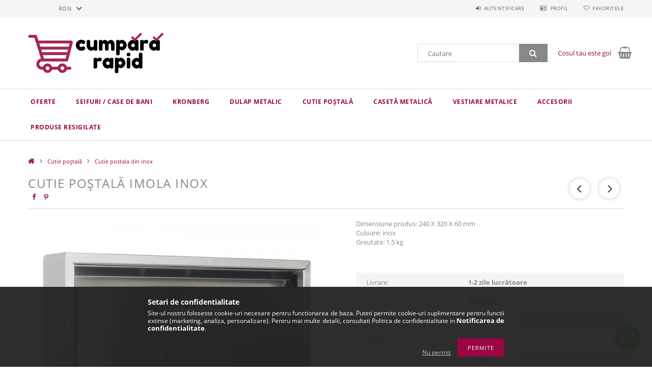

--- FILE ---
content_type: text/html; charset=UTF-8
request_url: https://cumpararapid.ro/Cutie-postala-Imola-INOX-Rottner
body_size: 23557
content:
<!DOCTYPE html>
<html lang="ro">
<head>
    <meta content="width=device-width, initial-scale=1.0" name="viewport">
    <link rel="preload" href="https://cumpararapid.ro/!common_design/own/fonts/opensans/OpenSans-Bold.woff2" as="font" type="font/woff2" crossorigin>
    <link rel="preload" href="https://cumpararapid.ro/!common_design/own/fonts/opensans/OpenSans-Regular.woff2" as="font" type="font/woff2" crossorigin>
    <link rel="preload" href="https://cumpararapid.ro/!common_design/own/fonts/opensans/opensans.400.700.min.css" as="style">
    <link rel="stylesheet" href="https://cumpararapid.ro/!common_design/own/fonts/opensans/opensans.400.700.min.css" media="print" onload="this.media='all'">
    <noscript>
        <link rel="stylesheet" href="https://cumpararapid.ro/!common_design/own/fonts/opensans/opensans.400.700.min.css">
    </noscript>
    <meta charset="utf-8">
<meta name="keywords" content="Cutie">
<meta name="description" content="Cutie poștală I">
<meta name="robots" content="noindex, follow">
<meta http-equiv="X-UA-Compatible" content="IE=Edge">
<meta property="og:site_name" content="Cumpără Rapid.ro - produse metalice de securitate" />
<meta property="og:title" content="Cutie poșt">
<meta property="og:description" content="Cutie poștală I">
<meta property="og:type" content="product">
<meta property="og:url" content="https://cumpararapid.ro/Cutie-postala-Imola-INOX-Rottner">
<meta property="og:image" content="https://cumpararapid.ro/img/62694/T05374/Cutie-postala-Imola-INOX-Rottner.jpg">
<meta name="mobile-web-app-capable" content="yes">
<meta name="apple-mobile-web-app-capable" content="yes">
<meta name="MobileOptimized" content="320">
<meta name="HandheldFriendly" content="true">

<title>Cutie poșt</title>


<script>
var service_type="shop";
var shop_url_main="https://cumpararapid.ro";
var actual_lang="ro";
var money_len="2";
var money_thousend=" ";
var money_dec=",";
var shop_id=62694;
var unas_design_url="https:"+"/"+"/"+"cumpararapid.ro"+"/"+"!common_design"+"/"+"base"+"/"+"001501"+"/";
var unas_design_code='001501';
var unas_base_design_code='1500';
var unas_design_ver=3;
var unas_design_subver=4;
var unas_shop_url='https://cumpararapid.ro';
var responsive="yes";
var config_plus=new Array();
config_plus['product_tooltip']=1;
config_plus['cart_redirect']=2;
config_plus['money_type']='RON';
config_plus['money_type_display']='RON';
var lang_text=new Array();

var UNAS = UNAS || {};
UNAS.shop={"base_url":'https://cumpararapid.ro',"domain":'cumpararapid.ro',"username":'cumpararapid.unasshop.ro',"id":62694,"lang":'ro',"currency_type":'RON',"currency_code":'RON',"currency_rate":'1',"currency_length":2,"base_currency_length":2,"canonical_url":'https://cumpararapid.ro/Cutie-postala-Imola-INOX-Rottner'};
UNAS.design={"code":'001501',"page":'artdet'};
UNAS.api_auth="dca48a3791d518de87f191dfa92e66c5";
UNAS.customer={"email":'',"id":0,"group_id":0,"without_registration":0};
UNAS.shop["category_id"]="561457";
UNAS.shop["sku"]="T05374";
UNAS.shop["product_id"]="143387745";
UNAS.shop["only_private_customer_can_purchase"] = false;
 

UNAS.text = {
    "button_overlay_close": `Inchide`,
    "popup_window": `Fereastra pop-up`,
    "list": `lista`,
    "updating_in_progress": `Actualizare în curs`,
    "updated": `actualizat`,
    "is_opened": `deschis`,
    "is_closed": `Inchis`,
    "deleted": `șters`,
    "consent_granted": `consimtamant acordat`,
    "consent_rejected": `consimtamant respins`,
    "field_is_incorrect": `Camp nevalid`,
    "error_title": `Eroare!`,
    "product_variants": `variante de produs`,
    "product_added_to_cart": `Produsul a fost adaugat in cosul tau`,
    "product_added_to_cart_with_qty_problem": `Doar [qty_added_to_cart] [qty_unit] din produs a fost adaugat in cos`,
    "product_removed_from_cart": `Produs eliminat din cos`,
    "reg_title_name": `Nume`,
    "reg_title_company_name": `Numele companiei`,
    "number_of_items_in_cart": `Numar de articole in cos`,
    "cart_is_empty": `Cosul tau este gol`,
    "cart_updated": `Cos actualizat`
};


UNAS.text["delete_from_compare"]= `Elimina din comparatie`;
UNAS.text["comparison"]= `Compara`;

UNAS.text["delete_from_favourites"]= `Elimina din favorite`;
UNAS.text["add_to_favourites"]= `Adauga la favorite`;






window.lazySizesConfig=window.lazySizesConfig || {};
window.lazySizesConfig.loadMode=1;
window.lazySizesConfig.loadHidden=false;

window.dataLayer = window.dataLayer || [];
function gtag(){dataLayer.push(arguments)};
gtag('js', new Date());
</script>

<script src="https://cumpararapid.ro/!common_packages/jquery/jquery-3.2.1.js?mod_time=1759314983"></script>
<script src="https://cumpararapid.ro/!common_packages/jquery/plugins/migrate/migrate.js?mod_time=1759314984"></script>
<script src="https://cumpararapid.ro/!common_packages/jquery/plugins/tippy/popper-2.4.4.min.js?mod_time=1759314984"></script>
<script src="https://cumpararapid.ro/!common_packages/jquery/plugins/tippy/tippy-bundle.umd.min.js?mod_time=1759314984"></script>
<script src="https://cumpararapid.ro/!common_packages/jquery/plugins/autocomplete/autocomplete.js?mod_time=1759314983"></script>
<script src="https://cumpararapid.ro/!common_packages/jquery/plugins/cookie/cookie.js?mod_time=1759314984"></script>
<script src="https://cumpararapid.ro/!common_packages/jquery/plugins/tools/tools-1.2.7.js?mod_time=1759314984"></script>
<script src="https://cumpararapid.ro/!common_packages/jquery/plugins/slider-pro/jquery.sliderPro-unas.min.js?mod_time=1759314984"></script>
<script src="https://cumpararapid.ro/!common_packages/jquery/plugins/lazysizes/lazysizes.min.js?mod_time=1759314984"></script>
<script src="https://cumpararapid.ro/!common_packages/jquery/own/shop_common/exploded/common.js?mod_time=1764831093"></script>
<script src="https://cumpararapid.ro/!common_packages/jquery/own/shop_common/exploded/common_overlay.js?mod_time=1759314983"></script>
<script src="https://cumpararapid.ro/!common_packages/jquery/own/shop_common/exploded/common_shop_popup.js?mod_time=1759314983"></script>
<script src="https://cumpararapid.ro/!common_packages/jquery/own/shop_common/exploded/common_start_checkout.js?mod_time=1759314983"></script>
<script src="https://cumpararapid.ro/!common_packages/jquery/own/shop_common/exploded/design_1500.js?mod_time=1759314983"></script>
<script src="https://cumpararapid.ro/!common_packages/jquery/own/shop_common/exploded/function_change_address_on_order_methods.js?mod_time=1759314983"></script>
<script src="https://cumpararapid.ro/!common_packages/jquery/own/shop_common/exploded/function_check_password.js?mod_time=1759314983"></script>
<script src="https://cumpararapid.ro/!common_packages/jquery/own/shop_common/exploded/function_check_zip.js?mod_time=1767692285"></script>
<script src="https://cumpararapid.ro/!common_packages/jquery/own/shop_common/exploded/function_compare.js?mod_time=1759314983"></script>
<script src="https://cumpararapid.ro/!common_packages/jquery/own/shop_common/exploded/function_customer_addresses.js?mod_time=1759314983"></script>
<script src="https://cumpararapid.ro/!common_packages/jquery/own/shop_common/exploded/function_delivery_point_select.js?mod_time=1759314983"></script>
<script src="https://cumpararapid.ro/!common_packages/jquery/own/shop_common/exploded/function_favourites.js?mod_time=1759314983"></script>
<script src="https://cumpararapid.ro/!common_packages/jquery/own/shop_common/exploded/function_infinite_scroll.js?mod_time=1759314983"></script>
<script src="https://cumpararapid.ro/!common_packages/jquery/own/shop_common/exploded/function_language_and_currency_change.js?mod_time=1759314983"></script>
<script src="https://cumpararapid.ro/!common_packages/jquery/own/shop_common/exploded/function_param_filter.js?mod_time=1764233415"></script>
<script src="https://cumpararapid.ro/!common_packages/jquery/own/shop_common/exploded/function_postsale.js?mod_time=1759314983"></script>
<script src="https://cumpararapid.ro/!common_packages/jquery/own/shop_common/exploded/function_product_print.js?mod_time=1759314983"></script>
<script src="https://cumpararapid.ro/!common_packages/jquery/own/shop_common/exploded/function_product_subscription.js?mod_time=1759314983"></script>
<script src="https://cumpararapid.ro/!common_packages/jquery/own/shop_common/exploded/function_recommend.js?mod_time=1759314983"></script>
<script src="https://cumpararapid.ro/!common_packages/jquery/own/shop_common/exploded/function_saved_cards.js?mod_time=1759314983"></script>
<script src="https://cumpararapid.ro/!common_packages/jquery/own/shop_common/exploded/function_saved_filter_delete.js?mod_time=1759314983"></script>
<script src="https://cumpararapid.ro/!common_packages/jquery/own/shop_common/exploded/function_search_smart_placeholder.js?mod_time=1759314983"></script>
<script src="https://cumpararapid.ro/!common_packages/jquery/own/shop_common/exploded/function_vote.js?mod_time=1759314983"></script>
<script src="https://cumpararapid.ro/!common_packages/jquery/own/shop_common/exploded/page_cart.js?mod_time=1767791927"></script>
<script src="https://cumpararapid.ro/!common_packages/jquery/own/shop_common/exploded/page_customer_addresses.js?mod_time=1768291153"></script>
<script src="https://cumpararapid.ro/!common_packages/jquery/own/shop_common/exploded/page_order_checkout.js?mod_time=1759314983"></script>
<script src="https://cumpararapid.ro/!common_packages/jquery/own/shop_common/exploded/page_order_details.js?mod_time=1759314983"></script>
<script src="https://cumpararapid.ro/!common_packages/jquery/own/shop_common/exploded/page_order_methods.js?mod_time=1760086915"></script>
<script src="https://cumpararapid.ro/!common_packages/jquery/own/shop_common/exploded/page_order_return.js?mod_time=1759314983"></script>
<script src="https://cumpararapid.ro/!common_packages/jquery/own/shop_common/exploded/page_order_send.js?mod_time=1759314983"></script>
<script src="https://cumpararapid.ro/!common_packages/jquery/own/shop_common/exploded/page_order_subscriptions.js?mod_time=1759314983"></script>
<script src="https://cumpararapid.ro/!common_packages/jquery/own/shop_common/exploded/page_order_verification.js?mod_time=1759314983"></script>
<script src="https://cumpararapid.ro/!common_packages/jquery/own/shop_common/exploded/page_product_details.js?mod_time=1759314983"></script>
<script src="https://cumpararapid.ro/!common_packages/jquery/own/shop_common/exploded/page_product_list.js?mod_time=1759314983"></script>
<script src="https://cumpararapid.ro/!common_packages/jquery/own/shop_common/exploded/page_product_reviews.js?mod_time=1759314983"></script>
<script src="https://cumpararapid.ro/!common_packages/jquery/own/shop_common/exploded/page_reg.js?mod_time=1759314983"></script>
<script src="https://cumpararapid.ro/!common_packages/jquery/plugins/hoverintent/hoverintent.js?mod_time=1759314984"></script>
<script src="https://cumpararapid.ro/!common_packages/jquery/own/shop_tooltip/shop_tooltip.js?mod_time=1759314983"></script>
<script src="https://cumpararapid.ro/!common_packages/jquery/plugins/responsive_menu/responsive_menu-unas.js?mod_time=1759314984"></script>
<script src="https://cumpararapid.ro/!common_packages/jquery/plugins/slick/slick.js?mod_time=1759314984"></script>
<script src="https://cumpararapid.ro/!common_packages/jquery/plugins/perfectscrollbar/perfect-scrollbar.jquery.min.js?mod_time=1759314984"></script>
<script src="https://cumpararapid.ro/!common_packages/jquery/plugins/photoswipe/photoswipe.min.js?mod_time=1759314984"></script>
<script src="https://cumpararapid.ro/!common_packages/jquery/plugins/photoswipe/photoswipe-ui-default.min.js?mod_time=1759314984"></script>

<link href="https://cumpararapid.ro/!common_packages/jquery/plugins/autocomplete/autocomplete.css?mod_time=1759314983" rel="stylesheet" type="text/css">
<link href="https://cumpararapid.ro/!common_packages/jquery/plugins/slider-pro/css/slider-pro.min.css?mod_time=1759314984" rel="stylesheet" type="text/css">
<link href="https://cumpararapid.ro/!common_design/base/001500/css/common.css?mod_time=1763385135" rel="stylesheet" type="text/css">
<link href="https://cumpararapid.ro/!common_design/base/001500/css/page_artdet_1.css?mod_time=1759314986" rel="stylesheet" type="text/css">
<link href="https://cumpararapid.ro/!common_design/base/001501/css/custom.css?mod_time=1759314986" rel="stylesheet" type="text/css">

<link href="https://cumpararapid.ro/shop_ordered/62694/design_pic/favicon.ico" rel="shortcut icon">
<script>
        var google_consent=1;
    
        gtag('consent', 'default', {
           'ad_storage': 'granted',
           'ad_user_data': 'granted',
           'ad_personalization': 'granted',
           'analytics_storage': 'granted',
           'functionality_storage': 'granted',
           'personalization_storage': 'granted',
           'security_storage': 'granted'
        });

    
        gtag('consent', 'update', {
           'ad_storage': 'granted',
           'ad_user_data': 'granted',
           'ad_personalization': 'granted',
           'analytics_storage': 'granted',
           'functionality_storage': 'granted',
           'personalization_storage': 'granted',
           'security_storage': 'granted'
        });

        </script>
    <script async src="https://www.googletagmanager.com/gtag/js?id=UA-164821274-1"></script>    <script>
    gtag('config', 'UA-164821274-1');

        </script>
        <script>
    var google_analytics=1;

                gtag('event', 'view_item', {
              "currency": "RON",
              "value": '234.99',
              "items": [
                  {
                      "item_id": "T05374",
                      "item_name": "Cutie poștală Imola INOX  ",
                      "item_category": "Cutie poștală/Cutie postala din inox",
                      "price": '234.99'
                  }
              ],
              'non_interaction': true
            });
               </script>
       <script>
        var google_ads=1;

                gtag('event','remarketing', {
            'ecomm_pagetype': 'product',
            'ecomm_prodid': ["T05374"],
            'ecomm_totalvalue': 234.99        });
            </script>
    	<script>
	/* <![CDATA[ */
	$(document).ready(function() {
       $(document).bind("contextmenu",function(e) {
            return false;
       });
	});
	/* ]]> */
	</script>
		<script>
	/* <![CDATA[ */
	var omitformtags=["input", "textarea", "select"];
	omitformtags=omitformtags.join("|");
		
	function disableselect(e) {
		if (omitformtags.indexOf(e.target.tagName.toLowerCase())==-1) return false;
		if (omitformtags.indexOf(e.target.tagName.toLowerCase())==2) return false;
	}
		
	function reEnable() {
		return true;
	}
		
	if (typeof document.onselectstart!="undefined") {
		document.onselectstart=new Function ("return false");
	} else {
		document.onmousedown=disableselect;
		document.onmouseup=reEnable;
	}
	/* ]]> */
	</script>
	
    
    
    



    
        <style>
        
            
                .header_logo_img-container img {
                    position: absolute;
                    left: 0;
                    right: 0;
                    bottom: 0;
                    top: 0;
                }
                .header_logo_1_img-wrapper {
                    padding-top: calc(200 / 600 * 100%);
                    position: relative;
                }
                .header_logo_img-wrap-1 {
                    max-width: 100%;
                    width: 600px;
                    margin: 0 auto;
                }
                
                    @media (max-width: 1023.8px) {
                        .header_logo_1_img-wrapper {
                            padding-top: calc(200 / 600 * 100%);
                        }
                        .header_logo_img-wrap-1 {
                            width: 600px;
                        }
                    }
                
                
                    @media (max-width: 767.8px){
                        .header_logo_1_img-wrapper {
                            padding-top: calc(200 / 600 * 100%);
                        }
                        .header_logo_img-wrap-1 {
                            width: 600px;
                        }
                    }
                
                
                    @media (max-width: 479.8px){
                        .header_logo_1_img-wrapper {
                            padding-top: calc(200 / 600 * 100%);
                        }
                        .header_logo_img-wrap-1 {
                            width: 600px;
                        }
                    }
                
            
        
    </style>
    

    


</head>

<body class='design_ver3 design_subver1 design_subver2 design_subver3 design_subver4' id="ud_shop_artdet">
    <div id="fb-root"></div>
    <script>
        window.fbAsyncInit = function() {
            FB.init({
                xfbml            : true,
                version          : 'v22.0'
            });
        };
    </script>
    <script async defer crossorigin="anonymous" src="https://connect.facebook.net/ro_RO/sdk.js"></script>
    <div id="image_to_cart" style="display:none; position:absolute; z-index:100000;"></div>
<div class="overlay_common overlay_warning" id="overlay_cart_add"></div>
<script>$(document).ready(function(){ overlay_init("cart_add",{"onBeforeLoad":false}); });</script>
<div class="overlay_common overlay_ok" id="overlay_cart_add_ok"></div>
<script>$(document).ready(function(){ overlay_init("cart_add_ok",[]); });</script>
<div id="overlay_login_outer"></div>	
	<script>
	$(document).ready(function(){
	    var login_redir_init="";

		$("#overlay_login_outer").overlay({
			onBeforeLoad: function() {
                var login_redir_temp=login_redir_init;
                if (login_redir_act!="") {
                    login_redir_temp=login_redir_act;
                    login_redir_act="";
                }

									$.ajax({
						type: "GET",
						async: true,
						url: "https://cumpararapid.ro/shop_ajax/ajax_popup_login.php",
						data: {
							shop_id:"62694",
							lang_master:"ro",
                            login_redir:login_redir_temp,
							explicit:"ok",
							get_ajax:"1"
						},
						success: function(data){
							$("#overlay_login_outer").html(data);
							if (unas_design_ver >= 5) $("#overlay_login_outer").modal('show');
							$('#overlay_login1 input[name=shop_pass_login]').keypress(function(e) {
								var code = e.keyCode ? e.keyCode : e.which;
								if(code.toString() == 13) {		
									document.form_login_overlay.submit();		
								}	
							});	
						}
					});
								},
			top: 50,
			mask: {
	color: "#000000",
	loadSpeed: 200,
	maskId: "exposeMaskOverlay",
	opacity: 0.7
},
			closeOnClick: (config_plus['overlay_close_on_click_forced'] === 1),
			onClose: function(event, overlayIndex) {
				$("#login_redir").val("");
			},
			load: false
		});
		
			});
	function overlay_login() {
		$(document).ready(function(){
			$("#overlay_login_outer").overlay().load();
		});
	}
	function overlay_login_remind() {
        if (unas_design_ver >= 5) {
            $("#overlay_remind").overlay().load();
        } else {
            $(document).ready(function () {
                $("#overlay_login_outer").overlay().close();
                setTimeout('$("#overlay_remind").overlay().load();', 250);
            });
        }
	}

    var login_redir_act="";
    function overlay_login_redir(redir) {
        login_redir_act=redir;
        $("#overlay_login_outer").overlay().load();
    }
	</script>  
	<div class="overlay_common overlay_info" id="overlay_remind"></div>
<script>$(document).ready(function(){ overlay_init("remind",[]); });</script>

	<script>
    	function overlay_login_error_remind() {
		$(document).ready(function(){
			load_login=0;
			$("#overlay_error").overlay().close();
			setTimeout('$("#overlay_remind").overlay().load();', 250);	
		});
	}
	</script>  
	<div class="overlay_common overlay_info" id="overlay_newsletter"></div>
<script>$(document).ready(function(){ overlay_init("newsletter",[]); });</script>

<script>
function overlay_newsletter() {
    $(document).ready(function(){
        $("#overlay_newsletter").overlay().load();
    });
}
</script>
<div class="overlay_common overlay_error" id="overlay_script"></div>
<script>$(document).ready(function(){ overlay_init("script",[]); });</script>
    <script>
    $(document).ready(function() {
        $.ajax({
            type: "GET",
            url: "https://cumpararapid.ro/shop_ajax/ajax_stat.php",
            data: {master_shop_id:"62694",get_ajax:"1"}
        });
    });
    </script>
    
<div id="responsive_cat_menu"><div id="responsive_cat_menu_content"><script>var responsive_menu='$(\'#responsive_cat_menu ul\').responsive_menu({ajax_type: "GET",ajax_param_str: "cat_key|aktcat",ajax_url: "https://cumpararapid.ro/shop_ajax/ajax_box_cat.php",ajax_data: "master_shop_id=62694&lang_master=ro&get_ajax=1&type=responsive_call&box_var_name=shop_cat&box_var_already=no&box_var_responsive=yes&box_var_section=content&box_var_highlight=yes&box_var_type=normal&box_var_multilevel_id=responsive_cat_menu",menu_id: "responsive_cat_menu"});'; </script><div class="responsive_menu"><div class="responsive_menu_nav"><div class="responsive_menu_navtop"><div class="responsive_menu_back "></div><div class="responsive_menu_title ">&nbsp;</div><div class="responsive_menu_close "></div></div><div class="responsive_menu_navbottom"></div></div><div class="responsive_menu_content"><ul style="display:none;"><li><a href="https://cumpararapid.ro/seif-pret-promotional" class="text_small">Oferte</a></li><li><div class="next_level_arrow"></div><span class="ajax_param">265082|561457</span><a href="https://cumpararapid.ro/Seif-Case-bani" class="text_small has_child resp_clickable" onclick="return false;">Seifuri / Case de bani</a></li><li><span class="ajax_param">722348|561457</span><a href="https://cumpararapid.ro/seifuri-kronberg" class="text_small resp_clickable" onclick="return false;">KRONBERG</a></li><li><div class="next_level_arrow"></div><span class="ajax_param">313918|561457</span><a href="https://cumpararapid.ro/Dulapuri-metalice" class="text_small has_child resp_clickable" onclick="return false;">Dulap metalic</a></li><li class="active_menu"><div class="next_level_arrow"></div><span class="ajax_param">788893|561457</span><a href="https://cumpararapid.ro/Cutie-postala" class="text_small has_child resp_clickable" onclick="return false;">Cutie poștală</a></li><li><div class="next_level_arrow"></div><span class="ajax_param">565844|561457</span><a href="https://cumpararapid.ro/caseta-metalica" class="text_small has_child resp_clickable" onclick="return false;">Casetă metalică</a></li><li><span class="ajax_param">423380|561457</span><a href="https://cumpararapid.ro/Vestiare-metalice" class="text_small resp_clickable" onclick="return false;">Vestiare metalice</a></li><li><span class="ajax_param">866972|561457</span><a href="https://cumpararapid.ro/Accesorii-produse-metalice" class="text_small resp_clickable" onclick="return false;">Accesorii</a></li><li class="responsive_menu_item_page"><span class="ajax_param">9999999763614|0</span><a href="https://cumpararapid.ro/resigilate" class="text_small responsive_menu_page resp_clickable" onclick="return false;" target="_top">Produse resigilate</a></li></ul></div></div></div></div>

<div id="container">
	

    <div id="header">
    	<div id="header_top">
        	<div id="header_top_wrap" class="row">
                <div id="money_lang" class="col-sm-4">                  
                    <div id="lang"></div>
                    <div id="money"><div id='box_money_content' class='box_content'>
    <form name="form_moneychange" action="https://cumpararapid.ro/shop_moneychange.php" method="post">
        <input name="file_back" type="hidden" value="/Cutie-postala-Imola-INOX-Rottner">
        <span class="text_select"><select name="session_money_select" id="session_money_select" onchange="document.form_moneychange.submit();" class="text_normal"><option value="-1" selected="selected">RON</option><option value="0" >HUF - Ft</option><option value="1" >EUR - €</option></select></span>
    </form>
</div></div>
                    <div class="clear_fix"></div>
                </div>
                <div class="col-sm-2"></div>
                <div id="header_menu" class="col-sm-6">
                	<ul class="list-inline">
	                    <li class="list-inline-item login">
    
        
            
                <script>
                    function overlay_login() {
                        $(document).ready(function(){
                            $("#overlay_login_outer").overlay().load();
                        });
                    }
                </script>
                <a href="javascript:overlay_login();" class="menu_login">Autentificare</a>
            

            
        

        

        

        

    
</li>
        	            <li class="list-inline-item profil"><a href="https://cumpararapid.ro/shop_order_track.php">Profil</a></li>
                        <li class="list-inline-item fav"><a href="https://cumpararapid.ro/shop_order_track.php?tab=favourites">Favoritele</a></li>
                        <li class="list-inline-item saved_filters"></li>
                        <li class="list-inline-item compare"></li>
                    </ul>
                </div>
                <div class="clear_fix"></div>
        	</div>
        </div>
        
    	<div id="header_content">
        	<div id="header_content_wrap">
                <div id="logo">



    

    
        <div id="header_logo_img" class="js-element header_logo_img-container" data-element-name="header_logo">
            
                
                    <div class="header_logo_img-wrap header_logo_img-wrap-1">
                        <div class="header_logo_1_img-wrapper">
                            <a href="https://cumpararapid.ro/">
                            <picture>
                                
                                <source media="(max-width: 479.8px)" srcset="https://cumpararapid.ro/!common_design/custom/cumpararapid.unasshop.ro/element/layout_ro_header_logo-300x100_1_default.png?time=1554452793">
                                <source media="(max-width: 767.8px)" srcset="https://cumpararapid.ro/!common_design/custom/cumpararapid.unasshop.ro/element/layout_ro_header_logo-300x100_1_default.png?time=1554452793">
                                <source media="(max-width: 1023.8px)" srcset="https://cumpararapid.ro/!common_design/custom/cumpararapid.unasshop.ro/element/layout_ro_header_logo-300x100_1_default.png?time=1554452793">
                                <img fetchpriority="high" width="600" height="200"
                                     src="https://cumpararapid.ro/!common_design/custom/cumpararapid.unasshop.ro/element/layout_ro_header_logo-300x100_1_default.png?time=1554452793" alt="Cumpără Rapid.ro - produse metalice de securitate"
                                     
                                >
                            </picture>
                            </a>
                        </div>
                    </div>
                
                
            
        </div>
    

</div>
                <div id="header_banner">







    <script>
        $(document ).ready(function($) {
            var slider = $('#header_banner_slider-pro').sliderPro({
                init: function( event ) {
                    $('.header_banner-wrapper').addClass('init');

                    setTimeout(function() {
                        $('.sp-nav-btn').removeClass('invisible');
                    }, 1500);
                },
                width: 360,
                height: 100,
                autoHeight: true,
                responsive: true,
                
                arrows: false,
                
                buttons: false,
                loop: false,
                touchSwipe: false,
                
                waitForLayers: true,
                keyboardOnlyOnFocus: true,
                autoScaleLayers: true,
                centerImage: true,
                
                
                autoplay: false
                
                
                
            });
            
        });
    </script>
    <div class="js-element header_banner-wrapper" data-element-name="header_banner">
        <div id="header_banner_slider-pro" class="slider-pro">
            <div class="sp-slides">
                
                <div class="sp-slide">
                    

                    

                    
                </div>
                
            </div>
        </div>
    </div>

</div>
                <div id="header_content_right">
	                <div id="search"><div id="box_search_content" class="box_content browser-is-chrome">
    <form name="form_include_search" id="form_include_search" action="https://cumpararapid.ro/shop_search.php" method="get">
        <div class="box_search_field">
            <input data-stay-visible-breakpoint="1000" name="search" id="box_search_input" type="text" pattern=".{3,100}"
                   maxlength="100" class="text_small ac_input js-search-input" title="Introduceti un termen de cautare mai lung."
                   placeholder="Cautare" autocomplete="off"
                   required
            >
        </div>
        <button class="box_search_button fa fa-search" type="submit" title="Cautare"></button>
    </form>
</div>
<script>
/* CHECK SEARCH INPUT CONTENT  */
function checkForInput(element) {
    let thisEl = $(element);
    let tmpval = thisEl.val();
    thisEl.toggleClass('not-empty', tmpval.length >= 1);
    thisEl.toggleClass('search-enable', tmpval.length >= 3);
}
/* CHECK SEARCH INPUT CONTENT  */
$('#box_search_input').on('blur change keyup', function() {
    checkForInput(this);
});
</script>
<script>
    $(document).ready(function(){
        $(document).on('smartSearchInputLoseFocus', function(){
            if ($('.js-search-smart-autocomplete').length>0) {
                setTimeout(function () {
                    let height = $(window).height() - ($('.js-search-smart-autocomplete').offset().top - $(window).scrollTop()) - 20;
                    $('.search-smart-autocomplete').css('max-height', height + 'px');
                }, 300);
            }
        });
    });
</script></div>
                    <div id="cart"><div id='box_cart_content' class='box_content'>




<div id="box_cart_content_full">
    <div class='box_cart_item'>
        <a href="https://cumpararapid.ro/shop_cart.php">
    
                
    
                
                    <span class='box_cart_empty'>Cosul tau este gol</span>
                    
                
    
        </a>
    </div>
    
    	
    
</div>


<div class="box_cart_itemlist">
    
    <div class="box_cart_itemlist_list">
        
    </div>
    
    
    <div class="box_cart_sum_row">
        
            <div class='box_cart_price_label'>Total:</div>
        
        
            <div class='box_cart_price'><span class='text_color_fault'>0 RON</span></div>
        
        <div class='clear_fix'></div>
	</div>

    
    <div class='box_cart_button'><input name="Button" type="button" value="Comanda" onclick="location.href='https://cumpararapid.ro/shop_cart.php'"></div>
    
    
</div>



</div>


    <script>
        $("#box_cart_content_full").click(function() {
            document.location.href="https://cumpararapid.ro/shop_cart.php";
        });
		$(document).ready (function() {
			$('#cart').hoverIntent({
                over: function () {
                    $(this).find('.box_cart_itemlist').stop(true).slideDown(400, function () {
                        $('.box_cart_itemlist_list').perfectScrollbar();
                    });
                },
                out: function () {
                    $(this).find('.box_cart_itemlist').slideUp(400);
                },
                interval: 100,
                sensitivity: 6,
                timeout: 1000
            });
		});
    </script>
</div>
                </div>
                <div class="clear_fix"></div>
        	</div>
        </div>	
        
        <div id="header_bottom">
        	<div id="header_bottom_wrap">
            	<ul id="mainmenu">
                	
<li class="catmenu_spec" data-id="akcio">
    <a href="https://cumpararapid.ro/seif-pret-promotional">Oferte</a>

    
</li>

<li data-id="265082">
    <a href="https://cumpararapid.ro/Seif-Case-bani">Seifuri / Case de bani</a>

    
	<div class="catmenu_lvl2_outer">
        <ul class="catmenu_lvl2 ">
        	
	
	<li data-id="339123">
    	<a href="https://cumpararapid.ro/Seif-certificat">Seifuri certificate</a>
		


<ul class="catmenu_lvl3"> 
	
	<li data-id="432299">
    	<a href="https://cumpararapid.ro/Seif-antiefractie">Seif antiefractie </a>
	</li>
	
	<li data-id="251613">
    	<a href="https://cumpararapid.ro/Seif-antifoc">Seif antifoc</a>
	</li>
	
	<li data-id="229851">
    	<a href="https://cumpararapid.ro/Seif-antiefractie-si-antifoc">Seif antiefractie si antifoc</a>
	</li>
	
    

</ul>

	</li>
	
	<li data-id="199264">
    	<a href="https://cumpararapid.ro/Seifuri-mobila">Seifuri mobilă</a>
		


<ul class="catmenu_lvl3"> 
	
	<li data-id="721757">
    	<a href="https://cumpararapid.ro/Seifuri-certificate">Seif mobila cu certificare</a>
	</li>
	
	<li data-id="152395">
    	<a href="https://cumpararapid.ro/Seif-mobila">Seif mobilă</a>
	</li>
	
	<li data-id="446594">
    	<a href="https://cumpararapid.ro/Seif-apartament">Seif mini</a>
	</li>
	
	<li data-id="269183">
    	<a href="https://cumpararapid.ro/Seif-laptop">Seif laptop</a>
	</li>
	
    

</ul>

	</li>
	
	<li data-id="675135">
    	<a href="https://cumpararapid.ro/Seifuri-depozit-sertar">Seifuri depozit /sertar</a>
		


<ul class="catmenu_lvl3"> 
	
	<li data-id="314477">
    	<a href="https://cumpararapid.ro/Seif-depozit-certificat">Seif cu introducere certificat</a>
	</li>
	
	<li data-id="392763">
    	<a href="https://cumpararapid.ro/Seif-fanta">Seif cu introducere</a>
	</li>
	
    

</ul>

	</li>
	
	<li data-id="928455">
    	<a href="https://cumpararapid.ro/Seifuri-perete">Seifuri perete</a>
		


<ul class="catmenu_lvl3"> 
	
	<li data-id="117772">
    	<a href="https://cumpararapid.ro/Seif-certificat-perete">Seif perete certificat</a>
	</li>
	
	<li data-id="303952">
    	<a href="https://cumpararapid.ro/Seif-perete">Seif perete</a>
	</li>
	
    

</ul>

	</li>
	

        </ul>
        
	</div>
    
</li>

<li data-id="722348">
    <a href="https://cumpararapid.ro/seifuri-kronberg">KRONBERG</a>

    
</li>

<li data-id="313918">
    <a href="https://cumpararapid.ro/Dulapuri-metalice">Dulap metalic</a>

    
	<div class="catmenu_lvl2_outer">
        <ul class="catmenu_lvl2 ">
        	
	
	<li data-id="412286">
    	<a href="https://cumpararapid.ro/Dulapuri-documente">Dulap documente</a>
		


<ul class="catmenu_lvl3"> 
	
	<li data-id="213066">
    	<a href="https://cumpararapid.ro/Dulap-certificat-documente">Dulap certificat</a>
	</li>
	
	<li data-id="631885">
    	<a href="https://cumpararapid.ro/Dulap-documente">Dulap documente</a>
	</li>
	
    

</ul>

	</li>
	
	<li data-id="876823">
    	<a href="https://cumpararapid.ro/Dulapuri-arme">Dulap arme</a>
		


<ul class="catmenu_lvl3"> 
	
	<li data-id="515421">
    	<a href="https://cumpararapid.ro/Dulap-certificat-arme">Dulap arme certificat</a>
	</li>
	
	<li data-id="244163">
    	<a href="https://cumpararapid.ro/Dulap-arme">Dulap pentru arme </a>
	</li>
	
    

</ul>

	</li>
	
	<li data-id="200793">
    	<a href="https://cumpararapid.ro/Dulapuri-chei">Dulap chei</a>
		


<ul class="catmenu_lvl3"> 
	
	<li data-id="229159">
    	<a href="https://cumpararapid.ro/Dulap-certificat-chei">Dulap certificat chei</a>
	</li>
	
	<li data-id="857225">
    	<a href="https://cumpararapid.ro/Dulap-cheie">Dulap chei</a>
	</li>
	
    

</ul>

	</li>
	
	<li data-id="402511">
    	<a href="https://cumpararapid.ro/Dulap-medicamente">Dulap medicamente</a>
		
	</li>
	

        </ul>
        
	</div>
    
</li>

<li data-id="788893">
    <a href="https://cumpararapid.ro/Cutie-postala">Cutie poștală</a>

    
	<div class="catmenu_lvl2_outer">
        <ul class="catmenu_lvl2 ">
        	
	
	<li data-id="632181">
    	<a href="https://cumpararapid.ro/Cutie-postala-otel-galvanizat">Cutie postala din otel galvanizat</a>
		
	</li>
	
	<li data-id="155768">
    	<a href="https://cumpararapid.ro/Cutie-postala-cu-suport-pentru-ziare-reclame">Cutii postale cu suport ziar</a>
		
	</li>
	
	<li data-id="343462">
    	<a href="https://cumpararapid.ro/Cutie-postala-blocuri">Cutie postala blocuri</a>
		
	</li>
	
	<li data-id="886385">
    	<a href="https://cumpararapid.ro/Cutie-postala-pentru-casa">Cutie postala casa</a>
		
	</li>
	
	<li data-id="561457">
    	<a href="https://cumpararapid.ro/Cutie-postala-inox">Cutie postala din inox</a>
		
	</li>
	
	<li data-id="940992">
    	<a href="https://cumpararapid.ro/Cutii-postale-pentru-pachete-">Cutii postale pachete </a>
		
	</li>
	

        </ul>
        
	</div>
    
</li>

<li data-id="565844">
    <a href="https://cumpararapid.ro/caseta-metalica">Casetă metalică</a>

    
	<div class="catmenu_lvl2_outer">
        <ul class="catmenu_lvl2 ">
        	
	
	<li data-id="992264">
    	<a href="https://cumpararapid.ro/caseta-antifoc">Casetă antifoc documente</a>
		
	</li>
	
	<li data-id="849790">
    	<a href="https://cumpararapid.ro/caseta-bani">Casetă bani</a>
		
	</li>
	
	<li data-id="439750">
    	<a href="https://cumpararapid.ro/casete-chei">Casetă cheie</a>
		


<ul class="catmenu_lvl3"> 
	
	<li data-id="804613">
    	<a href="https://cumpararapid.ro/depozitar-cheie">Depozitar cheie</a>
	</li>
	
	<li data-id="325998">
    	<a href="https://cumpararapid.ro/caseta-cheie">Casetă cheie</a>
	</li>
	
	<li data-id="577645">
    	<a href="https://cumpararapid.ro/caseta-incendiu">Casetă incendiu</a>
	</li>
	
    

</ul>

	</li>
	
	<li data-id="338183">
    	<a href="https://cumpararapid.ro/caseta-pistol">Casetă pistol</a>
		
	</li>
	

        </ul>
        
	</div>
    
</li>

<li data-id="423380">
    <a href="https://cumpararapid.ro/Vestiare-metalice">Vestiare metalice</a>

    
</li>

<li data-id="866972">
    <a href="https://cumpararapid.ro/Accesorii-produse-metalice">Accesorii</a>

    
</li>

                	<li class="menu_item_plus menu_item_1" id="menu_item_id_763614"><a href="https://cumpararapid.ro/resigilate" target="_top">Produse resigilate</a></li>
                </ul>
                <div class="clear_fix"></div>
                <div id="mobile_mainmenu">
                	<div class="mobile_mainmenu_icon" id="mobile_cat_icon"></div>
                    <div class="mobile_mainmenu_icon" id="mobile_filter_icon"></div>
                    <div class="mobile_mainmenu_icon" id="mobile_search_icon"></div>
                    <div class="mobile_mainmenu_icon" id="mobile_cart_icon"><div id="box_cart_content2">





<div class="box_cart_itemlist">
    
    
    <div class="box_cart_sum_row">
        
        
            <div class='box_cart_price'><span class='text_color_fault'>0 RON</span></div>
        
        <div class='clear_fix'></div>
	</div>

    
    
</div>


	<div class='box_cart_item'>
        <a href='https://cumpararapid.ro/shop_cart.php'>
                

                
                    
                    
                        
                        0
                    
                
        </a>
    </div>
    
    	
    





    <script>
        $("#mobile_cart_icon").click(function() {
            document.location.href="https://cumpararapid.ro/shop_cart.php";
        });
		$(document).ready (function() {
			$('#cart').hoverIntent({
                over: function () {
                    $(this).find('.box_cart_itemlist').stop(true).slideDown(400, function () {
                        $('.box_cart_itemlist_list').perfectScrollbar();
                    });
                },
                out: function () {
                    $(this).find('.box_cart_itemlist').slideUp(400);
                },
                interval: 100,
                sensitivity: 6,
                timeout: 1000
            });
		});
    </script>
</div></div>
                </div>
        	</div>
        </div>
        
    </div>

    <div id="content">
        <div id="content_wrap_nobox" class="col-sm-12">    
            <div id="body">
                <div id='breadcrumb'><a href="https://cumpararapid.ro/seifuri-cutii-postale" class="text_small breadcrumb_item breadcrumb_main">Categorie principala</a><span class='breadcrumb_sep'> &gt;</span><a href="https://cumpararapid.ro/Cutie-postala" class="text_small breadcrumb_item">Cutie poștală</a><span class='breadcrumb_sep'> &gt;</span><a href="https://cumpararapid.ro/Cutie-postala-inox" class="text_small breadcrumb_item">Cutie postala din inox</a></div>
                <div id="body_title"></div>	
                <div class="clear_fix"></div>                   
                <div id="body_container"><div id='page_content_outer'>























<script>
            var $activeProductImg = '.page_artdet_1_pic .slider-for .slick-slide img';
        var $productImgContainer = '.page_artdet_1_pic .slider-for';
        var $slickContainerThumbs = '.page_artdet_1_pic .slider-nav';
        var $clickElementToInitPs = '.slick-slide';
    
        var initPhotoSwipeFromDOM = function() {
			
            var $pswp = $('.pswp')[0];
            var $psDatas = $('.photoSwipeDatas');
            var image = [];

            $psDatas.each( function() {
                var $pics     = $(this),
                        getItems = function() {
                            var items = [];
                            $pics.find('a').each(function() {
                                var $href   = $(this).attr('href'),
                                        $size   = $(this).data('size').split('x'),
                                        $width  = $size[0],
                                        $height = $size[1];

                                var item = {
                                    src : $href,
                                    w   : $width,
                                    h   : $height
                                }

                                items.push(item);
                            });
                            return items;
                        }

                var items = getItems();

                $($productImgContainer).on('click', $clickElementToInitPs, function(event) {
                    event.preventDefault();

                    var $index = $(this).index();
                    var options = {
                        index: $index,
                        history: false,
                        bgOpacity: 0.5,
                        shareEl: false,
                        showHideOpacity: false,
                        getThumbBoundsFn: function(index) {
                            var thumbnail = document.querySelectorAll($activeProductImg)[index];
                            var activeBigPicRatio = items[index].w / items[index].h;
                            var pageYScroll = window.pageYOffset || document.documentElement.scrollTop;
                            var rect = thumbnail.getBoundingClientRect();
                            var offsetY = (rect.height - (rect.height / activeBigPicRatio)) / 2;
                            return {x:rect.left, y:rect.top + pageYScroll + offsetY, w:rect.width};
                        },
                        getDoubleTapZoom: function(isMouseClick, item) {
                            if(isMouseClick) {
                                return 1;
                            } else {
                                return item.initialZoomLevel < 0.7 ? 1 : 1.5;
                            }
                        }
                    }

                    var photoSwipe = new PhotoSwipe($pswp, PhotoSwipeUI_Default, items, options);
                    photoSwipe.init();

                                        var psIndex = photoSwipe.getCurrentIndex();

                    photoSwipe.listen('initialZoomIn', function() {
                        $($productImgContainer).slick("slickSetOption", "asNavFor", "", false);
                    });


                    photoSwipe.listen('initialZoomOut', function() {
                        $($productImgContainer).slick("slickSetOption", "asNavFor", $slickContainerThumbs, false);
                    });

                    photoSwipe.listen('afterChange', function() {
                        psIndex = photoSwipe.getCurrentIndex();

                        $(".slick-slide.slick-current", $slickContainerThumbs).removeClass('slick-current');
                        $(".slick-slide[data-slick-index="+psIndex+"]", $slickContainerThumbs).addClass('slick-current');

                        $($productImgContainer).slick("slickGoTo", psIndex);
                    });
                                    });


            });
        };
</script>

<div id='page_artdet_content' class='page_content'>

    <script>
<!--
var lang_text_warning=`Atentie!`
var lang_text_required_fields_missing=`Va rugam sa completati toate campurile obligatorii!`
function formsubmit_artdet() {
   cart_add("T05374","",null,1)
}
$(document).ready(function(){
	select_base_price("T05374",1);
	
	
});
// -->
</script>


        <div class='page_artdet_content_inner'>

        <div id="page_artdet_1_head">
            <div class='page_artdet_1_name'>
            <h1>Cutie poștală Imola INOX  
</h1>
                                                    <div id="page_artdet_social_icon">
                                                <div class='page_artdet_social_icon_div' id='page_artdet_social_icon_facebook' onclick='window.open("https://www.facebook.com/sharer.php?u=https%3A%2F%2Fcumpararapid.ro%2FCutie-postala-Imola-INOX-Rottner")' title='Facebook'></div><div class='page_artdet_social_icon_div' id='page_artdet_social_icon_pinterest' onclick='window.open("http://www.pinterest.com/pin/create/button/?url=https%3A%2F%2Fcumpararapid.ro%2FCutie-postala-Imola-INOX-Rottner&media=https%3A%2F%2Fcumpararapid.ro%2Fimg%2F62694%2FT05374%2FCutie-postala-Imola-INOX-Rottner.jpg&description=Cutie+po%C8%99tal%C4%83+Imola+INOX++")' title='Pinterest'></div><div style='width:5px; height:20px;' class='page_artdet_social_icon_div page_artdet_social_icon_space'><!-- --></div>
                        
                                                <div class="fb-like" data-href="https://cumpararapid.ro/Cutie-postala-Imola-INOX-Rottner" data-width="95" data-layout="button_count" data-action="like" data-size="small" data-share="false" data-lazy="true"></div><style type="text/css">.fb-like.fb_iframe_widget > span { height: 21px !important; }</style>
                                                <div class="clear_fix"></div>
                    </div>
                                <div class='clear_fix'></div>
            </div>
            <div id="page_artdet_properties">
                
                
                
                                <div class='page_artdet_neighbor_prev'>
                    <a class="text_normal page_artdet_prev_icon" title="Produs anterior" href="javascript:product_det_prevnext('https://cumpararapid.ro/Cutie-postala-Imola-INOX-Rottner','?cat=561457&sku=T05374&action=prev_js')" rel="nofollow"></a>
                </div>
                <div class='page_artdet_neighbor_next'>
                    <a class="text_normal page_artdet_next_icon" title="Produsul urmator" href="javascript:product_det_prevnext('https://cumpararapid.ro/Cutie-postala-Imola-INOX-Rottner','?cat=561457&sku=T05374&action=next_js')" rel="nofollow"></a>
                </div>
                                <div class='clear_fix'></div>
            </div>
            <div class='clear_fix'></div>
        </div>

        <form name="form_temp_artdet">

    	<div class='page_artdet_1_left'>
            <div class='page_artdet_1_pic'>
                                    <div class="slider-for">
                        <div>
                            <picture>
                                                                <source width="382" height="382"
                                        srcset="https://cumpararapid.ro/img/62694/T05374/382x382,r/Cutie-postala-Imola-INOX-Rottner.jpg?time=1588078607 1x,https://cumpararapid.ro/img/62694/T05374/764x764,r/Cutie-postala-Imola-INOX-Rottner.jpg?time=1588078607 2x"
                                        media="(max-width: 412px)"
                                >
                                                                <img width="585" height="585"
                                     fetchpriority="high" id="main_image" alt="Cutie poștală Imola INOX  " title="Cutie poștală Imola INOX  " src="https://cumpararapid.ro/img/62694/T05374/585x585,r/Cutie-postala-Imola-INOX-Rottner.jpg?time=1588078607"
                                                                          style="width:585px;"
                                >
                            </picture>
                        </div>
                                                <div>
                            <picture>
                                                                <source data-srcset="https://cumpararapid.ro/img/62694/T05374_altpic_1/382x382,r/Cutie-postala-Imola-INOX-Rottner.jpg?time=1588078607 1x,https://cumpararapid.ro/img/62694/T05374_altpic_1/764x764,r/Cutie-postala-Imola-INOX-Rottner.jpg?time=1588078607 2x"
                                        media="(max-width: 412px)"
                                        width="382" height="382"
                                >
                                                                <img
                                                                              class="lazyload" data-src="https://cumpararapid.ro/img/62694/T05374_altpic_1/585x585,r/Cutie-postala-Imola-INOX-Rottner.jpg?time=1588078607"
                                                                                  data-srcset="https://cumpararapid.ro/img/62694/T05374_altpic_1/819x819,r/Cutie-postala-Imola-INOX-Rottner.jpg?time=1588078607 1.4x"
                                                                                                                   width="585" height="585"
                                     alt="Cutie poștală Imola INOX  " title="Cutie poștală Imola INOX  "
                                     style="width:585px;"
                                >
                            </picture>
                        </div>
                                                <div>
                            <picture>
                                                                <source data-srcset="https://cumpararapid.ro/img/62694/T05374_altpic_2/382x382,r/Cutie-postala-Imola-INOX-Rottner.jpg?time=1588078607 1x,https://cumpararapid.ro/img/62694/T05374_altpic_2/764x764,r/Cutie-postala-Imola-INOX-Rottner.jpg?time=1588078607 2x"
                                        media="(max-width: 412px)"
                                        width="382" height="382"
                                >
                                                                <img
                                                                              class="lazyload" data-src="https://cumpararapid.ro/img/62694/T05374_altpic_2/585x585,r/Cutie-postala-Imola-INOX-Rottner.jpg?time=1588078607"
                                                                                                                   width="585" height="585"
                                     alt="Cutie poștală Imola INOX  " title="Cutie poștală Imola INOX  "
                                     style="width:585px;"
                                >
                            </picture>
                        </div>
                                                <div>
                            <picture>
                                                                <source data-srcset="https://cumpararapid.ro/img/62694/T05374_altpic_3/382x382,r/Cutie-postala-Imola-INOX-Rottner.jpg?time=1588078607 1x,https://cumpararapid.ro/img/62694/T05374_altpic_3/764x764,r/Cutie-postala-Imola-INOX-Rottner.jpg?time=1588078607 2x"
                                        media="(max-width: 412px)"
                                        width="382" height="382"
                                >
                                                                <img
                                                                              class="lazyload" data-src="https://cumpararapid.ro/img/62694/T05374_altpic_3/585x585,r/Cutie-postala-Imola-INOX-Rottner.jpg?time=1588078607"
                                                                                                                   width="585" height="585"
                                     alt="Cutie poștală Imola INOX  " title="Cutie poștală Imola INOX  "
                                     style="width:585px;"
                                >
                            </picture>
                        </div>
                                                <div>
                            <picture>
                                                                <source data-srcset="https://cumpararapid.ro/img/62694/T05374_altpic_4/382x382,r/Cutie-postala-Imola-INOX-Rottner.jpg?time=1588078607 1x,https://cumpararapid.ro/img/62694/T05374_altpic_4/764x764,r/Cutie-postala-Imola-INOX-Rottner.jpg?time=1588078607 2x"
                                        media="(max-width: 412px)"
                                        width="382" height="382"
                                >
                                                                <img
                                                                              class="lazyload" data-src="https://cumpararapid.ro/img/62694/T05374_altpic_4/585x585,r/Cutie-postala-Imola-INOX-Rottner.jpg?time=1588078607"
                                                                                                                   width="585" height="585"
                                     alt="Cutie poștală Imola INOX  " title="Cutie poștală Imola INOX  "
                                     style="width:585px;"
                                >
                            </picture>
                        </div>
                                                <div>
                            <picture>
                                                                <source data-srcset="https://cumpararapid.ro/img/62694/T05374_altpic_5/382x382,r/Cutie-postala-Imola-INOX-Rottner.jpg?time=1588078607 1x,https://cumpararapid.ro/img/62694/T05374_altpic_5/764x764,r/Cutie-postala-Imola-INOX-Rottner.jpg?time=1588078607 2x"
                                        media="(max-width: 412px)"
                                        width="382" height="382"
                                >
                                                                <img
                                                                              class="lazyload" data-src="https://cumpararapid.ro/img/62694/T05374_altpic_5/585x585,r/Cutie-postala-Imola-INOX-Rottner.jpg?time=1588078607"
                                                                                                                   width="585" height="585"
                                     alt="Cutie poștală Imola INOX  " title="Cutie poștală Imola INOX  "
                                     style="width:585px;"
                                >
                            </picture>
                        </div>
                                            </div>
                    <div class="slider-nav">
                        <div>
                            <img                                      class="lazyload" data-src="https://cumpararapid.ro/img/62694/T05374/156x156,r/Cutie-postala-Imola-INOX-Rottner.jpg?time=1588078607"
                                                                          data-srcset="https://cumpararapid.ro/img/62694/T05374/312x312,r/Cutie-postala-Imola-INOX-Rottner.jpg?time=1588078607 2x"
                                                                      

                                 alt="Cutie poștală Imola INOX  " title="Cutie poștală Imola INOX  " width="156" height="156"
                                 style="width:156px;"
                            >
                        </div>
                                                <div>
                            <img
                                                                      class="lazyload"
                                     data-src="https://cumpararapid.ro/img/62694/T05374_altpic_1/156x156,r/Cutie-postala-Imola-INOX-Rottner.jpg?time=1588078607"
                                                                          data-srcset="https://cumpararapid.ro/img/62694/T05374_altpic_1/312x312,r/Cutie-postala-Imola-INOX-Rottner.jpg?time=1588078607 2x"
                                                                      
                                 alt="Cutie poștală Imola INOX  " title="Cutie poștală Imola INOX  " width="156" height="156"
                                 style="width:156px;"
                            >
                        </div>
                                                <div>
                            <img
                                                                      class="lazyload"
                                     data-src="https://cumpararapid.ro/img/62694/T05374_altpic_2/156x156,r/Cutie-postala-Imola-INOX-Rottner.jpg?time=1588078607"
                                                                          data-srcset="https://cumpararapid.ro/img/62694/T05374_altpic_2/312x312,r/Cutie-postala-Imola-INOX-Rottner.jpg?time=1588078607 2x"
                                                                      
                                 alt="Cutie poștală Imola INOX  " title="Cutie poștală Imola INOX  " width="156" height="156"
                                 style="width:156px;"
                            >
                        </div>
                                                <div>
                            <img
                                                                      class="lazyload"
                                     data-src="https://cumpararapid.ro/img/62694/T05374_altpic_3/156x156,r/Cutie-postala-Imola-INOX-Rottner.jpg?time=1588078607"
                                                                          data-srcset="https://cumpararapid.ro/img/62694/T05374_altpic_3/312x312,r/Cutie-postala-Imola-INOX-Rottner.jpg?time=1588078607 2x"
                                                                      
                                 alt="Cutie poștală Imola INOX  " title="Cutie poștală Imola INOX  " width="156" height="156"
                                 style="width:156px;"
                            >
                        </div>
                                                <div>
                            <img
                                                                      class="lazyload"
                                     data-src="https://cumpararapid.ro/img/62694/T05374_altpic_4/156x156,r/Cutie-postala-Imola-INOX-Rottner.jpg?time=1588078607"
                                                                          data-srcset="https://cumpararapid.ro/img/62694/T05374_altpic_4/312x312,r/Cutie-postala-Imola-INOX-Rottner.jpg?time=1588078607 2x"
                                                                      
                                 alt="Cutie poștală Imola INOX  " title="Cutie poștală Imola INOX  " width="156" height="156"
                                 style="width:156px;"
                            >
                        </div>
                                                <div>
                            <img
                                                                      class="lazyload"
                                     data-src="https://cumpararapid.ro/img/62694/T05374_altpic_5/156x156,r/Cutie-postala-Imola-INOX-Rottner.jpg?time=1588078607"
                                                                          data-srcset="https://cumpararapid.ro/img/62694/T05374_altpic_5/312x312,r/Cutie-postala-Imola-INOX-Rottner.jpg?time=1588078607 2x"
                                                                      
                                 alt="Cutie poștală Imola INOX  " title="Cutie poștală Imola INOX  " width="156" height="156"
                                 style="width:156px;"
                            >
                        </div>
                                            </div>
                    <script>
                        $(document).ready(function() {
                            $($productImgContainer).on("init", function (event, slick) {
                                initPhotoSwipeFromDOM();
                            });

                            $('.slider-for').slick({
                                slidesToShow: 1,
                                slidesToScroll: 1,
                                asNavFor: $slickContainerThumbs,
                                swipe: false,
                                infinite: false,
                                draggable: false,
                                arrows: false,
                                fade: true,
                            });
                            $('.slider-nav').slick({
                                slidesToShow:	3,
                                slidesToScroll: 1,
                                infinite: false,
                                waitForAnimate: false,
                                useTransform: true,
                                asNavFor: $productImgContainer,
                                centerPadding: '0px',
                                dots: false,
                                focusOnSelect: true,
                                touchThreshold: 100
                            });
                            $('.slider-nav .slick-slide').on('click', function (event) {
                                $('.slider-for').slick('slickGoTo', $(this).data('slickIndex'));
                            });
                        });
                    </script>
                            </div>

                            
                <div class="photoSwipeDatas">
                    <a aria-hidden="true" tabindex="-1" href="https://cumpararapid.ro/img/62694/T05374/Cutie-postala-Imola-INOX-Rottner.jpg?time=1588078607]" data-size="650x650"></a>
                                                                                                    <a aria-hidden="true" tabindex="-1" href="https://cumpararapid.ro/img/62694/T05374_altpic_1/Cutie-postala-Imola-INOX-Rottner.jpg?time=1588078607" data-size="1000x1000"></a>
                                                                                                            <a aria-hidden="true" tabindex="-1" href="https://cumpararapid.ro/img/62694/T05374_altpic_2/Cutie-postala-Imola-INOX-Rottner.jpg?time=1588078607" data-size="650x650"></a>
                                                                                                            <a aria-hidden="true" tabindex="-1" href="https://cumpararapid.ro/img/62694/T05374_altpic_3/Cutie-postala-Imola-INOX-Rottner.jpg?time=1588078607" data-size="650x650"></a>
                                                                                                            <a aria-hidden="true" tabindex="-1" href="https://cumpararapid.ro/img/62694/T05374_altpic_4/Cutie-postala-Imola-INOX-Rottner.jpg?time=1588078607" data-size="650x650"></a>
                                                                                                            <a aria-hidden="true" tabindex="-1" href="https://cumpararapid.ro/img/62694/T05374_altpic_5/Cutie-postala-Imola-INOX-Rottner.jpg?time=1588078607" data-size="650x650"></a>
                                                                                        </div>
                    </div>
        <div class='page_artdet_1_right'>

                                                                    <div id="page_artdet_rovleir" class="with-max-height">
                        <div id="shortdesc_content">Dimensiune produs: 240 X 320 X 60 mm<br /> Culoare: inox<br />Greutate: 1.5 kg<div id="page_rovleir_cover"></div></div>
                        <div id="shortdesc_button"></div>
                    </div>
                    <script>
                    $(document).ready(function(){
                        var short_height = $('#shortdesc_content').height();
                        if (short_height > 90) {
                            $('#page_rovleir_cover').show();
                            $('#shortdesc_content').css('max-height','90px');
                            $('#shortdesc_button').show();
                        }
                        $('#shortdesc_button').click( function() {
                            if ($(this).hasClass('shortdesc_button_active')) {
                                $('#shortdesc_content').css({'max-height':'90px'});
                                $(this).removeClass('shortdesc_button_active');
                                $('#page_rovleir_cover').show();
                            }
                            else {
                                $('#page_artdet_rovleir').css('max-height','none');
                                $('#shortdesc_content').css('max-height',short_height+'px');
                                $(this).addClass('shortdesc_button_active');
                                $('#page_rovleir_cover').hide();
                            }
                        });
                    });
                    </script>
                    
                                                
                        <div id="page_artdet_1_product_param_spec">
                                <div id="page_artdet_product_param_spec_227601" class="page_artdet_product_param_spec_item product_param_type_textmore clearfix">
                                        <label class="page_artdet_product_param_spec_title align-baseline mb-0" for="227601">
                        Livrare:
                    </label>
                                        <div class="page_artdet_product_param_spec_value">1-2 zile lucrătoare</div>
                </div>
                                <div id="page_artdet_product_param_spec_484332" class="page_artdet_product_param_spec_item product_param_type_text clearfix">
                                        <label class="page_artdet_product_param_spec_title align-baseline mb-0" for="484332">
                        Înălțime:
                    </label>
                                        <div class="page_artdet_product_param_spec_value">240 mm</div>
                </div>
                                <div id="page_artdet_product_param_spec_484339" class="page_artdet_product_param_spec_item product_param_type_text clearfix">
                                        <label class="page_artdet_product_param_spec_title align-baseline mb-0" for="484339">
                        Lățime:
                    </label>
                                        <div class="page_artdet_product_param_spec_value">320 mm</div>
                </div>
                                <div id="page_artdet_product_param_spec_484336" class="page_artdet_product_param_spec_item product_param_type_text clearfix">
                                        <label class="page_artdet_product_param_spec_title align-baseline mb-0" for="484336">
                        Adâncime:
                    </label>
                                        <div class="page_artdet_product_param_spec_value">60 mm</div>
                </div>
                                <div id="page_artdet_product_param_spec_484342" class="page_artdet_product_param_spec_item product_param_type_text clearfix">
                                        <label class="page_artdet_product_param_spec_title align-baseline mb-0" for="484342">
                        Greutate:
                    </label>
                                        <div class="page_artdet_product_param_spec_value">1,5 kg</div>
                </div>
                                <div id="page_artdet_product_param_spec_2968216" class="page_artdet_product_param_spec_item product_param_type_text clearfix">
                                        <label class="page_artdet_product_param_spec_title desc align-baseline mb-0" for="2968216">
                        Pret recomandat producator&nbsp;
                        <span class='page_artdet_param_desc param_desc_popup param_desc_popup_ver4'><span><p>Acesta este pretul recomandat de producator. Pretul de vanzare este afisat mai jos.</p></span></span><div class="page_artdet_colon">:</div>
                    </label>
                                        <div class="page_artdet_product_param_spec_value">317.99</div>
                </div>
                            </div>
            
                        <div id="page_artdet_1_product_type">
                                                        <div id="page_artdet_product_type_230647" class="page_artdet_product_type_item">
                                                <div class="page_artdet_product_type_title">Închidere:</div>
                                                <div class="page_artdet_product_type_value clearfix">
                                                                                                <div                                          onclick='product_type_mod("230647","cheie");'
                                                                                  data-sku='T04566'
                                         class='page_artdet_product_type_element page_artdet_product_type_element_text page_artdet_product_type_element_aktiv bg_color_dark2 border_1 page_artdet_product_type_element_parent'
                                                                             >
                                                                                <a onclick="return false;" href='https://cumpararapid.ro/Cutie-postala-Imola-Maro-Rottner' class='text_normal' aria-label="cheie">
                                                                                    <span class='text_color_white'>
                                                cheie
                                            </span>
                                                                                                                            </a>
                                                                            </div>
                                                                                        <input class='product_type_select' type='hidden' id='param_type_230647' data-param_id='230647' value='cheie'>
                        </div>
                    </div>
                                                                            <div id="page_artdet_product_type_227628" class="page_artdet_product_type_item">
                                                <div class="page_artdet_product_type_title">Culoare:</div>
                                                <div class="page_artdet_product_type_value clearfix">
                                                                                                <div                                          onclick='product_type_mod("227628","maro");'
                                                                                  data-sku='T04566'
                                         class='page_artdet_product_type_element page_artdet_product_type_element_text bg_color_light2 border_2 page_artdet_product_type_element_parent'
                                                                             >
                                                                                <a onclick="return false;" href='https://cumpararapid.ro/Cutie-postala-Imola-Maro-Rottner' class='text_normal' aria-label="maro">
                                                                                    <span class='text_color_normal'>
                                                maro
                                            </span>
                                                                                                                            </a>
                                                                            </div>
                                                                                                                                <div                                          onclick='product_type_mod("227628","argintiu");'
                                                                                  data-sku='T04749'
                                         class='page_artdet_product_type_element page_artdet_product_type_element_text bg_color_light2 border_2'
                                                                             >
                                                                                <a onclick="return false;" href='https://cumpararapid.ro/Cutie-postala-Imola-argintiu-Rottner' class='text_normal' aria-label="argintiu">
                                                                                    <span class='text_color_normal'>
                                                argintiu
                                            </span>
                                                                                                                            </a>
                                                                            </div>
                                                                                                                                <div                                          onclick='product_type_mod("227628","alb");'
                                                                                  data-sku='T04748'
                                         class='page_artdet_product_type_element page_artdet_product_type_element_text bg_color_light2 border_2'
                                                                             >
                                                                                <a onclick="return false;" href='https://cumpararapid.ro/Cutie-postala-IMOLA-alb-Rottner' class='text_normal' aria-label="alb">
                                                                                    <span class='text_color_normal'>
                                                alb
                                            </span>
                                                                                                                            </a>
                                                                            </div>
                                                                                                                                <div                                          onclick='product_type_mod("227628","inox");'
                                                                                  data-sku='T05374'
                                         class='page_artdet_product_type_element page_artdet_product_type_element_text page_artdet_product_type_element_aktiv bg_color_dark2 border_1'
                                                                             >
                                                                                <a onclick="return false;" href='https://cumpararapid.ro/Cutie-postala-Imola-INOX-Rottner' class='text_normal' aria-label="inox">
                                                                                    <span class='text_color_white'>
                                                inox
                                            </span>
                                                                                                                            </a>
                                                                            </div>
                                                                                        <input class='product_type_select' type='hidden' id='param_type_227628' data-param_id='227628' value='inox'>
                        </div>
                    </div>
                                                </div>
            
            
                        <input type="hidden" name="egyeb_nev1" id="temp_egyeb_nev1" value="" /><input type="hidden" name="egyeb_list1" id="temp_egyeb_list1" value="" /><input type="hidden" name="egyeb_nev2" id="temp_egyeb_nev2" value="" /><input type="hidden" name="egyeb_list2" id="temp_egyeb_list2" value="" /><input type="hidden" name="egyeb_nev3" id="temp_egyeb_nev3" value="" /><input type="hidden" name="egyeb_list3" id="temp_egyeb_list3" value="" />
            <div class='clear_fix'></div>

            
                        <div id="page_artdet_price" class="with-rrp">
                                    <div class="page_artdet_price_net page_artdet_price_bigger">
                                                <span id='price_net_brutto_T05374' class='price_net_brutto_T05374'>234,99</span> RON                    </div>
                
                
                
                
                
                
                            </div>
            
                        <div id="page_artdet_cart_func" class="clearfix">
                                    <div id="page_artdet_cart_input" class="page_qty_input_outer">
                        <span class="text_input">
                            <input name="db" id="db_T05374" type="text" class="text_normal page_qty_input" maxlength="7"
                                   value="1" data-step="1"
                                   data-min="1" data-max="999999"
                                   aria-label="Cantitate"
                            >
                        </span>
                                                <div class="page_artdet_qtybuttons">
                            <div class="plus"><button type='button' class='qtyplus qtyplus_common' aria-label="plus"></button></div>
                            <div class="minus"><button type='button' class='qtyminus qtyminus_common' aria-label="minus"></button></div>
                        </div>
                    </div>
                    <div id="page_artdet_cart_button"><a href="javascript:cart_add('T05374','',null,1);"  class="text_small">Adauga in cos</a> </div>
                
                            </div>
            
            
            
                            <div id="page_artdet_func" class="clearfix">
                                        <div class="page_artdet_func_button artdet_addfav">
                        <span class="artdet_tooltip">Adauga la favorite</span>
                        <div class='page_artdet_func_outer page_artdet_func_favourites_outer_T05374' id='page_artdet_func_favourites_outer'>
                            <a href='javascript:add_to_favourites("","T05374","page_artdet_func_favourites","page_artdet_func_favourites_outer","143387745");' title='Adauga la favorite'
                               class='page_artdet_func_icon page_artdet_func_favourites_T05374' id='page_artdet_func_favourites'
                               aria-label="Adauga la favorite"
                            >
                            </a>
                        </div>
                    </div>
                    
                    
                                        <div class="page_artdet_func_button">
                        <span class="artdet_tooltip">Printeaza</span>
                        <div class='page_artdet_func_outer' id='page_artdet_func_print_outer'>
                            <a href='javascript:popup_print_dialog(2,0,"T05374");' title='Printeaza'
                               class='page_artdet_func_icon' id='page_artdet_func_print' aria-label='Printeaza'>
                            </a>
                        </div>
                    </div>
                    
                                        <div class="page_artdet_func_button">
                        <span class="artdet_tooltip page_artdet_func_compare_text_T05374"
                              data-text-add="Compara" data-text-delete="Elimina din comparatie"
                        >
                            Compara                        </span>
                        <div class='page_artdet_func_outer' id='page_artdet_func_compare_outer'>
                            <a href='javascript:popup_compare_dialog("T05374");' title='Compara'
                               class='page_artdet_func_compare_T05374 page_artdet_func_icon'
                               id='page_artdet_func_compare'
                                                              aria-label="Compara"
                                                           >
                            </a>
                        </div>
                    </div>
                    
                                    </div>
                <script>
					$('.page_artdet_func_outer a').attr('title','');
				</script>
            
            
        </div>

        <div class='clear_fix'></div>

        <div class='page_artdet_1_gift'>
                            <div id='page_artdet_gift'></div><script>
$(document).ready(function(){
	$("#page_artdet_gift").load("https://cumpararapid.ro/shop_marketing.php?cikk=T05374&type=page&only=gift&change_lang=ro&marketing_type=artdet");
});
</script>

                    </div>

        <div class='page_artdet_1_artpack'>
            		</div>

        <div class='page_artdet_1_cross'>
                    </div>

        
        </form>


        <div class='page_artdet_1_tabbed_area'>
        	<div class="page_artdet_1_tabs clearfix" id='page_artdet_tabs'>
                                <div id="tab_description" data-type="description" class="page_artdet_tab">Detalii</div>
                
                
                
                
                                <div id="tab_similar" data-type="similar" class="page_artdet_tab">Produse similare</div>
                
                
                                <div id="tab_data" data-type="data" class="page_artdet_tab">Date</div>
                
                                <div id="tab_forum" data-type="forum" class="page_artdet_tab">Recenzii</div>
                
                            </div>

                        <div id="tab2_description" data-type="description" class="page_artdet_tab2">Detalii</div>
            <div id="tab_description_content" class="page_artdet_tab_content">Cutie poștală din inox de înaltă calitate.<br />Model de cutie poștală pătrată cu plăcușă pentru afișaj nume permite montarea lor una lîngă cealaltă, ceea ce il face de dorit și pentru scari de bloc.<br /> Se pot folosi la case rezidentiale sau birouri<br />Permite introducerea corespondenței de mărimea A4, care se efectuează în partea din fașă a cutiei poștale, iar deschiderea sau ridicarea  din partea din față.<br /> Închizătoarea este cilindrică livrat cu 2 chei duplicat.<br />  Are găuri aerisire, care permite observarea corespondenței.<br />Dimensiune produs: 240 X 320 X 60 mm<br /> Culoare: inox<br />Greutate: 1.5 kg<br /><br /> Produsul are găuri/orificii predefinite folosite pentru instalarea corespunzătoare. <br /> Pachetul conține kit de ancorare pentru fixare.</div>
            
            
            
            
                            <div id="tab2_similar" data-type="similar" class="page_artdet_tab2">Produse similare</div>
                <div id="tab_similar_content" class="page_artdet_tab_content">
                    <div class="similar_loader_wrapper">
                        <div class="similar_loader"></div>
                    </div>
                </div>
            
            
                            <div id="tab2_data" data-type="data" class="page_artdet_tab2">Date</div>
                <div id="tab_data_content" class="page_artdet_tab_content">
                                                                    <div class="page_artdet_dataline">
                            <div class="page_artdet_param_title" id="page_artdet_product_param_title_230329">
                                Producător
                                                            </div>
                            <div class="page_artdet_param_value" id="page_artdet_product_param_value_230329">Rottner</div>
                        </div>
                                                <div class="page_artdet_dataline">
                            <div class="page_artdet_param_title" id="page_artdet_product_param_title_230644">
                                Dimensiune produs
                                                            </div>
                            <div class="page_artdet_param_value" id="page_artdet_product_param_value_230644">240 X 320 X 60 mm</div>
                        </div>
                                            
                    
                    
                    
                    
                                        <div id="page_artdet_cikk" class="page_artdet_dataline">
                        <div class="page_artdet_data_title">Numar articol</div>
                        <div class="page_artdet_data_value">T05374</div>
                    </div>
                    
                    
                    
                                        <div id="page_artdet_weight" class="page_artdet_dataline">
                        <div class="page_artdet_data_title">Greutate</div>
                        <div class="page_artdet_data_value">1,5 kg/buc</div>
                    </div>
                    
                    
                    
                                    </div>
            
            
                        <div id="tab2_forum" data-type="forum" class="page_artdet_tab2">Recenzii</div>
            <div id="tab_forum_content" class="page_artdet_tab_content with-verified-opinions">
                
                                <div class='page_artforum_element_no'>Niciun tema disponibila</div>
                <div class='page_artforum_more'><a href="https://cumpararapid.ro/shop_artforum.php?cikk=T05374">Mai multe recenzii si scrie o recenzie</a></div>
                
                
                            </div>
            
            
            <script>
                function click_on_first_visible_tab() {
                    $(".page_artdet_tab").each(function () {
                        let page_artdet_tab = $(this);

                        if (page_artdet_tab.is(":visible")) {
                            page_artdet_tab.trigger("click");
                            return false;
                        }
                    });
                }

                var related_products_url = 'https://cumpararapid.ro/shop_ajax/ajax_related_products.php?get_ajax=1&cikk=T05374&change_lang=ro&type=additional&artdet_version=1';
                var similar_products_url = 'https://cumpararapid.ro/shop_ajax/ajax_related_products.php?get_ajax=1&cikk=T05374&type=similar&change_lang=ro&artdet_version=1';
                var artpack_products_url = '';
                var package_offers_products_url = '';

				$('.page_artdet_tab').first().addClass('page_artdet_tab_active');
                $('.page_artdet_tab2').first().addClass('page_artdet_tab2_active');

                $('#tab_' + $('.page_artdet_tab_active').attr('data-type') + "_content").show();

                                $("#tab_related_content").load(related_products_url, function (response) {
                    if (response !== "no") {
                        return;
                    }

                    $("#tab_related").hide();
                    $("#tab_related_content").hide();

                    if ($("#tab_related").hasClass('page_artdet_tab_active')) {
                        $("#tab_related").removeClass('page_artdet_tab_active');
                    }

                    if ($("#tab2_related").hasClass('page_artdet_tab_active')) {
                        $("#tab2_related").removeClass('page_artdet_tab_active');
                    }

                    $("#tab2_related").hide();

                    click_on_first_visible_tab();
                });

                                                    $("#tab_similar_content").load(similar_products_url, function (response) {
                    if (response !== "no") {
                        return;
                    }

                    $("#tab_similar").hide();
                    $("#tab_similar_content").hide();

                    if ($("#tab_similar").hasClass('page_artdet_tab_active')) {
                        $("#tab_similar").removeClass('page_artdet_tab_active');
                    }

                    if ($("#tab2_similar").hasClass('page_artdet_tab_active')) {
                        $("#tab2_similar").removeClass('page_artdet_tab_active');
                    }

                    $("#tab2_similar").hide();

                    click_on_first_visible_tab();
                });

                                                    $("#tab_artpack_content").load(artpack_products_url, function (response) {
                    if (response !== "no") {
                        return;
                    }

                    $("#tab_artpack").hide();
                    $("#tab_artpack_content").hide();

                    if ($("#tab_artpack").hasClass('page_artdet_tab_active')) {
                        $("#tab_artpack").removeClass('page_artdet_tab_active');
                    }

                    if ($("#tab2_artpack").hasClass('page_artdet_tab_active')) {
                        $("#tab2_artpack").removeClass('page_artdet_tab_active');
                    }

                    $("#tab2_artpack").hide();

                    click_on_first_visible_tab();
                });

                                                    $("#tab_package_offers_content").load(package_offers_products_url, function (response) {
                    if (response !== "no") {
                        return;
                    }

                    $("#tab_package_offers").hide();
                    $("#tab_package_offers_content").hide();

                    if ($("#tab_package_offers").hasClass('page_artdet_tab_active')) {
                        $("#tab_package_offers").removeClass('page_artdet_tab_active');
                    }

                    if ($("#tab2_package_offers").hasClass('page_artdet_tab_active')) {
                        $("#tab2_package_offers").removeClass('page_artdet_tab_active');
                    }

                    $("#tab2_package_offers").hide();

                    click_on_first_visible_tab();
                });

                                        function openVariantsOverlay(productNode) {
                        let productCard = $(productNode);
                        let variantOverlay = productCard.find(".js-variant-overlay");

                        variantOverlay.show();
                        productCard.addClass("is-active-variant-overlay");
                        productCard.removeClass("has-unselected-variant");
                    }

                    function closeVariantsOverlay(closeBtn) {
                        let productCard = $(closeBtn).closest(".js-package-offer-item");
                        let variantOverlay = productCard.find(".js-variant-overlay");

                        variantOverlay.hide();
                        productCard.removeClass("is-active-variant-overlay");
                        productCard.addClass("has-unselected-variant");
                    }
                                    
				/*Asztali kinézet tabok*/
				$('.page_artdet_tab').click(function() {
				    var _this=$(this);
				    var data_type = $(_this).attr('data-type');

					$('.page_artdet_tab').removeClass('page_artdet_tab_active');
                    $('.page_artdet_tab2').removeClass('page_artdet_tab2_active');

					$(_this).addClass('page_artdet_tab_active');
                    $('#tab2_'+data_type).addClass('page_artdet_tab2_active');

					$('.page_artdet_tab_content').hide();
					$('#tab_'+data_type+"_content").show();
				});

				/*Tablet, mobil kinézet tabok blokkosítva*/
				$('.page_artdet_tab2').click(function() {
                    var _this=$(this);
                    var data_type = $(_this).attr('data-type');

                    $('.page_artdet_tab').removeClass('page_artdet_tab_active');
                    $('.page_artdet_tab2').not('#tab2_'+data_type).removeClass('page_artdet_tab2_active');

					$(_this).toggleClass('page_artdet_tab2_active');
                    $('#tab_'+data_type).toggleClass('page_artdet_tab_active');

					$('.page_artdet_tab_content').not('#tab_'+data_type+"_content").slideUp();
					$('#tab_'+data_type+"_content").slideToggle(400);
					$("html, body").animate({ scrollTop: $(_this).parent().offset().top - 60 }, 400);
				});

                                $('.page_artdet_tab').first().trigger("click");
                			</script>
        </div>

            </div>
    <script>
        $(document).ready(function(){
            if (typeof initTippy == 'function'){
                initTippy();
            }
        });
    </script>
    
    
    
    <!-- Root element of PhotoSwipe. Must have class pswp. -->
    <div class="pswp" tabindex="-1" role="dialog" aria-hidden="true">
        <!-- Background of PhotoSwipe.
             It's a separate element as animating opacity is faster than rgba(). -->
        <div class="pswp__bg"></div>
        <!-- Slides wrapper with overflow:hidden. -->
        <div class="pswp__scroll-wrap">
            <!-- Container that holds slides.
                PhotoSwipe keeps only 3 of them in the DOM to save memory.
                Don't modify these 3 pswp__item elements, data is added later on. -->
            <div class="pswp__container">
                <div class="pswp__item"></div>
                <div class="pswp__item"></div>
                <div class="pswp__item"></div>
            </div>
            <!-- Default (PhotoSwipeUI_Default) interface on top of sliding area. Can be changed. -->
            <div class="pswp__ui pswp__ui--hidden">

                <div class="pswp__top-bar">
                    <!--  Controls are self-explanatory. Order can be changed. -->

                    <div class="pswp__counter"></div>
                    <button class="pswp__button pswp__button--close"></button>
                    <button class="pswp__button pswp__button--fs"></button>
                    <button class="pswp__button pswp__button--zoom"></button>
                    <div class="pswp__preloader">
                        <div class="pswp__preloader__icn">
                            <div class="pswp__preloader__cut">
                                <div class="pswp__preloader__donut"></div>
                            </div>
                        </div>
                    </div>
                </div>

                <div class="pswp__share-modal pswp__share-modal--hidden pswp__single-tap">
                    <div class="pswp__share-tooltip"></div>
                </div>
                <button class="pswp__button pswp__button--arrow--left"></button>
                <button class="pswp__button pswp__button--arrow--right"></button>

                <div class="pswp__caption">
                    <div class="pswp__caption__center"></div>
                </div>
            </div>
        </div>
    </div>

    </div><!--page_artdet_content--></div></div>
                <div id="body_bottom"><!-- --></div>	
            </div>
            <div class="clear_fix"></div>
        	<div id="content_bottom"><!-- --></div>
        </div>
	</div>
    
    <div id="newsletter">
    	<div id="newsletter_wrap" class="col-sm-12">
        	<div class="newsletter_title"></div>
            <div class="newsletter_text"></div>
	        
            <div class="clear_fix"></div>
        </div>
    </div>

    
    <div id="footer">
    	<div id="footer_inner">
        	<div class="footer_menu">



    

    
        <div id="footer_menu_1_img" class="js-element footer_menu_1_img-container" data-element-name="footer_menu_1">
            
                
                
                    <div class="footer_menu_1_html-wrap">
                        <p><strong>Harta site</strong></p>
<ul>
<li><a href="https://cumpararapid.ro/">Acasa</a></li>
<li><a href="https://cumpararapid.ro/sct/0/">Produse</a></li>
</ul>
<p>&nbsp;</p>
<p><a href="https://anpc.ro/ce-este-sal/"><img src="https://cumpararapid.ro/shop_ordered/62694/pic/SAL.png" width="201" height="50" alt="" /></a></p>
<p><a href="https://ec.europa.eu/consumers/odr"><img src="https://cumpararapid.ro/shop_ordered/62694/pic/SOL.png" width="201" height="50" alt="" /></a></p>
                    </div>
                
            
        </div>
    

</div>
            <div class="footer_menu">



    

    
        <div id="footer_menu_2_img" class="js-element footer_menu_2_img-container" data-element-name="footer_menu_2">
            
                
                
                    <div class="footer_menu_2_html-wrap">
                        <p><strong>Cont client</strong></p>
<ul>
<li><a href="javascript:overlay_login();">Conectare</a></li>
<li><a href="https://cumpararapid.ro/shop_reg.php">Inregistrare</a></li>
<li><a href="https://cumpararapid.ro/shop_order_track.php">Profilul meu</a></li>
<li><a href="https://cumpararapid.ro/shop_cart.php">Cos</a></li>
<li><a href="https://cumpararapid.ro/shop_order_track.php?tab=favourites">Favoritele mele</a></li>
</ul>
                    </div>
                
            
        </div>
    

</div>
            <div class="footer_menu">



    

    
        <div id="footer_menu_3_img" class="js-element footer_menu_3_img-container" data-element-name="footer_menu_3">
            
                
                
                    <div class="footer_menu_3_html-wrap">
                        <p><strong>Informatii</strong></p>
<ul>
<li><a href="https://cumpararapid.ro/shop_help.php?tab=terms">Termeni si conditii</a></li>
<li><a href="https://cumpararapid.ro/shop_help.php?tab=privacy_policy">Politica de confidentialitate</a></li>
<li><a href="https://cumpararapid.ro/shop_contact.php?tab=payment">Plata</a></li>
<li><a href="https://cumpararapid.ro/shop_contact.php?tab=shipping">Livrare</a></li>
<li><a href="https://cumpararapid.ro/shop_contact.php">Date de contact</a></li>
</ul>
                    </div>
                
            
        </div>
    

</div>
            <div class="footer_menu footer_contact"></div>
            <div class="clear_fix"></div>
        </div>	
    </div>
    
    <div id="provider">
    	<div id="provider_inner"><script>	$(document).ready(function () {			$("#provider_link_click").click(function(e) {			window.open("https://unas.eu/ro/?utm_source=62694&utm_medium=ref&utm_campaign=shop_provider");		});	});</script><a id='provider_link_click' href='#' class='text_normal has-img' title='Creare magazin online'><img src='https://cumpararapid.ro/!common_design/own/image/logo_unas_dark.svg' width='60' height='15' style='width: 60px;' alt='Creare magazin online' title='Creare magazin online' loading='lazy'></a></div>
    </div>
    
    <div id="partners">
    	


    
        
            <div id="box_partner_compari" style="background: #FFF; width:150px; margin: 0 auto; margin-bottom:4px; padding-top:2px;">
<!-- COMPARI.RO CODE - PLEASE DO NOT MODIFY THE LINES BELOW -->
<div style="background: #FFF; text-align: center; padding: 0; margin: 0 auto; width: 140px">
<a title="Compari.ro" href="https://www.compari.ro/" style="display: block;border:0; padding:0;margin:0" target="_blank"><svg viewBox="0 0 316 71"><style type="text/css">.ak1{fill:#0096FF;}.ak3{fill:#FF660A;}</style><path class="ak1" d="m20.3 16.4c8.2 0 15.2 4.5 18.4 12.1l-7.3 2.5c-2-4.5-6.1-7.3-11.1-7.3-6.9 0-12.2 5.4-12.2 12.7 0 7.2 5.3 12.6 12.2 12.6 5 0 9.1-2.7 11.1-7.3l7.3 2.5c-3.1 7.6-10.1 12.1-18.4 12.1-11.6-0.1-20.3-8.7-20.3-20s8.7-19.9 20.3-19.9z"></path><path class="ak1" d="m64.1 16.4c11.5 0 20.3 8.6 20.3 19.9 0 11.2-8.8 19.9-20.3 19.9s-20.3-8.6-20.3-19.9 8.7-19.9 20.3-19.9zm0 32.5c7 0 12.2-5.4 12.2-12.6 0-7.3-5.2-12.7-12.2-12.7-6.9 0-12.2 5.4-12.2 12.7 0 7.2 5.3 12.6 12.2 12.6z"></path><path class="ak1" d="m91.8 17.1h7.9v9.4c2-6.2 6.5-10.1 12.2-10.1 6.2 0 10.9 4.3 12.6 10.7 1.8-6.5 6.6-10.7 12.8-10.7 7.9 0 13.5 6.8 13.5 16.2v22.9h-7.9v-21.7c0-5.9-3.7-10.2-8.5-10.2-5.4 0-9.2 4.3-9.2 10.2v21.7h-7.9v-21.7c0-5.9-3.7-10.2-8.4-10.2-5.4 0-9.2 4.3-9.2 10.2v21.7h-7.9z"></path><path class="ak1" d="m179.3 16.4c11.5 0 20.3 8.6 20.3 19.9 0 11.2-7.4 19.9-17.3 19.9-7.3 0-12.8-4.7-15.2-11.8v26.1h-7.9v-34.2c0-11.3 8.5-19.9 20.1-19.9zm0.4 32.5c6.5 0 11.8-5.4 11.8-12.6 0-7.3-5.2-12.7-12.1-12.7-7 0-12.2 5.4-12.2 12.7-0.1 7.2 5.1 12.6 12.5 12.6z"></path><path class="ak1" d="m245.5 17.1v24.7c0 4.7 1.9 6.7 6.5 6.7h1.6v7h-1.6c-8.2 0-12.7-3.1-13.9-9.5-2.9 6.1-8.5 10.2-15.3 10.2-10.3 0-17.7-8.6-17.7-19.9s7.4-19.9 17.3-19.9c7.3 0 12.8 4.7 15.2 11.8v-11.1zm-20.5 31.8c7.3 0 12.6-5.4 12.6-12.6 0-7.3-5.2-12.7-12.6-12.7-6.5 0-11.8 5.4-11.8 12.7 0 7.2 5.3 12.6 11.8 12.6z"></path><path class="ak1" d="m258.4 17.1h7.9v10.1c2.7-9.6 8.8-11.9 15-10.4v7.5c-8.4-2.3-15 2.1-15 9.4v21.7h-7.9z"></path><path class="ak1" d="m291.2 1.2c2.7 0 4.9 2.2 4.9 4.9s-2.2 4.9-4.9 4.9-5-2.2-5-4.9 2.3-4.9 5-4.9zm-4 15.9h7.9v38.3h-7.9z"></path><path class="ak3" d="m310.2 46.2c2.7 0 4.9 2.2 4.9 4.9s-2.2 4.9-4.9 4.9-5-2.2-5-4.9c0-2.6 2.3-4.9 5-4.9zm-4-46.2h7.9v40h-7.9z"></path></svg></a>
<a title="Compari, ghidul tau autentic de shopping" style="line-height:16px;font-size: 11px; font-family: Arial, Verdana; color: #000" href="https://www.compari.ro/" target="_blank">Compari, ghidul tau autentic de shopping</a>
</div>
<!-- COMPARI.RO CODE END -->
</div>

        

        
    


        
    

        
        <img class="checkout__img lazyload" title="mobilpay_ro" alt="mobilpay_ro"
             width="95" height="40"
             src="https://cumpararapid.ro/main_pic/space.gif" data-src="https://cumpararapid.ro/!common_design/own/image/logo/checkout/logo_checkout_mobilpay_ro_box.png" data-srcset="https://cumpararapid.ro/!common_design/own/image/logo/checkout/logo_checkout_mobilpay_ro_box-2x.png 2x"
             style="width:95px;max-height:40px;"
       >
        

        
    

    </div>
    
    
</div>
<a href="#" class="back_to_top" aria-label="Inapoi sus"></a>

<script>
// cat menu opener
function responsive_cat_menu() {
	if($('#responsive_cat_menu').data('responsive_menu')!='opened') {
		$('#responsive_cat_menu').data('responsive_menu', 'opened');
		$('#responsive_cat_menu').stop().animate({ left: '+=325' }, 400, 'swing' );
		$('body').css("overflow","hidden");
	}
	else {
		$('#responsive_cat_menu').data('responsive_menu', 'closed');
		$('#responsive_cat_menu').stop().animate({ left: '-=325' }, 400, 'swing' );
		$('body').css("overflow","");
	}
}

$(document).ready(function() {
	// money
	if($("#money").html()=="") {
		$("#money").hide();
	}
	
	//lang
	if($("#lang").html()=="") {
		$("#lang").hide();
	}	
	
	//mainmenu
	var mainmenu_item_position;
	$('#mainmenu > li').hoverIntent({
		over: function () {
			mainmenu_item_position = $(this).position();
			$this = $(this);
			
			if ($this.hasClass("menu_item_haschild")) {
				$this.children('ul').css("top", ($(this).height() + mainmenu_item_position.top) + "px");
				$this.children('ul').stop(true).slideDown(300);
			} 
			if ($this.hasClass('menu_item_plus')) {
				$this.children('ul').css('top','50px');
				$this.children('ul').stop(true).slideDown(300);
			}
			else {
				$this.children('div').css("top", ($(this).height() + mainmenu_item_position.top) + "px");
				$this.children('div').stop(true).slideDown(300);
			}
		},
		out: function () {
			if ($this.hasClass("menu_item_haschild")) {
				$this.children('ul').slideUp(300);
			} else {
				$this.children('div').slideUp(300);
			}
		},
		interval:100,
		sensitivity:6,
		timeout: 0
	});
	
	// cat menu opener
	$('#mobile_cat_icon').click( function () {
		responsive_cat_menu();
	});
	$(document).click(function(e) {
		if( e.target.id !== 'responsive_cat_menu' && !$('#responsive_cat_menu').has(e.target).length ) {
			if($('#responsive_cat_menu').css('left') == '0px') {
				$('#responsive_cat_menu').data('responsive_menu', 'closed');
				$('#responsive_cat_menu').stop().animate({ left: '-=325' }, 400, 'swing' );
				$('body').css("overflow","");
			}
		}
	});
	if($("#responsive_cat_menu").data("responsive_menu")!="done") {
		$(this).data("responsive_menu", "done");
		eval(responsive_menu);
	};

	// search opener
	$('#mobile_search_icon').click( function() {
		if ($(this).hasClass('mobile_icon_opened')) {
			$(this).removeClass('mobile_icon_opened');
			$('#search #box_search_input').blur();
			setTimeout(function() {
				$('#search').slideUp(300);
			}, 200);
			setTimeout (function() {
				$('#header_bottom').css('min-height','50px');
			}, 310);
		} else {
			$(this).addClass('mobile_icon_opened');
			$('#header_bottom').css('min-height','110px');
			$('#search').slideDown(400,function() {
				$('#search #box_search_input').focus();
			});
		}
	});
	
	//header fix
	var topheight = $('#header').height() - $('#header_bottom').height();
	$(window).on('scroll', function () {
		var scrollTop = $(window).scrollTop();
		if (scrollTop > topheight) {
			$('#header_bottom').addClass('header_fixed');
			$('#search').addClass('search_fixed');
			$('#container').css('margin-top', $('#header_bottom_wrap').height()+'px');
		}
		else {
			$('#header_bottom').removeClass('header_fixed');
			$('#search').removeClass('search_fixed');
			$('#container').css('margin-top', '0px');
		}
	});
	
	//select
	select_style();

	// back_to_top
    var offset = 220;
    var duration = 500;
    $(window).scroll(function() {
        if ($(this).scrollTop() > offset) {
            $('.back_to_top').fadeIn(duration);
        } else {
            $('.back_to_top').fadeOut(duration);
        }
    });
    $('.back_to_top').click(function(event) {
        event.preventDefault();
        $('html, body').animate({scrollTop: 0}, duration);
        return false;
    });
	
	// footer_contact
	$('.footer_contact ul li').filter(function () {
		var temp_footer_menu=$(this).clone();
		temp_footer_menu.find(".footer_icon").remove();
		temp_footer_menu.html(temp_footer_menu.html().replace(/ /g,""));
		return (temp_footer_menu.text() == "")
	}).css("display","none");
	
	//newsletter no
	if ($('#newsletter').html().indexOf("<input")==-1) $('#newsletter_wrap').html("");

    //touch device
    $(document).on('touchstart', function() {
        $('html').addClass('touch-device');
    });
});
$(document).ajaxStop(function() {
	select_style();
});
/*** TIPPY ***/
function initTippy() {
    if (typeof tippy == 'function') {
        tippy('[data-tippy]:not(.tippy-inited)', {
            allowHTML: true,
            /*interactive: true,*/
            hideOnClick: false,
            zIndex: 10000,
            maxWidth: "300px",
            onShow: function onShow(instance) {
                instance.popper.hidden = instance.reference.dataset.tippy ? false : true;
                instance.setContent(instance.reference.dataset.tippy);

                function changeTippyText(text, el) {
                    instance.setContent(text);
                    el.attr("data-tippy", text);
                }
            },
            onCreate: function onCreate(instance) {
                instance.reference.classList.add('tippy-inited');
            }
        });
    }
}
</script>
<script>
/* <![CDATA[ */
function add_to_favourites(value,cikk,id,id_outer,master_key) {
    var temp_cikk_id=cikk.replace(/-/g,'__unas__');
    if($("#"+id).hasClass("remove_favourites")){
	    $.ajax({
	    	type: "POST",
	    	url: "https://cumpararapid.ro/shop_ajax/ajax_favourites.php",
	    	data: "get_ajax=1&action=remove&cikk="+cikk+"&shop_id=62694",
	    	success: function(result){
	    		if(result=="OK") {
                var product_array = {};
                product_array["sku"] = cikk;
                product_array["sku_id"] = temp_cikk_id;
                product_array["master_key"] = master_key;
                $(document).trigger("removeFromFavourites", product_array);                if (google_analytics==1) gtag("event", "remove_from_wishlist", { 'sku':cikk });	    		    if ($(".page_artdet_func_favourites_"+temp_cikk_id).attr("alt")!="") $(".page_artdet_func_favourites_"+temp_cikk_id).attr("alt","Adauga la favorite");
	    		    if ($(".page_artdet_func_favourites_"+temp_cikk_id).attr("title")!="") $(".page_artdet_func_favourites_"+temp_cikk_id).attr("title","Adauga la favorite");
	    		    $(".page_artdet_func_favourites_text_"+temp_cikk_id).html("Adauga la favorite");
	    		    $(".page_artdet_func_favourites_"+temp_cikk_id).removeClass("remove_favourites");
	    		    $(".page_artdet_func_favourites_outer_"+temp_cikk_id).removeClass("added");
	    		}
	    	}
    	});
    } else {
	    $.ajax({
	    	type: "POST",
	    	url: "https://cumpararapid.ro/shop_ajax/ajax_favourites.php",
	    	data: "get_ajax=1&action=add&cikk="+cikk+"&shop_id=62694",
	    	dataType: "JSON",
	    	success: function(result){
                var product_array = {};
                product_array["sku"] = cikk;
                product_array["sku_id"] = temp_cikk_id;
                product_array["master_key"] = master_key;
                product_array["event_id"] = result.event_id;
                $(document).trigger("addToFavourites", product_array);	    		if(result.success) {
	    		    if ($(".page_artdet_func_favourites_"+temp_cikk_id).attr("alt")!="") $(".page_artdet_func_favourites_"+temp_cikk_id).attr("alt","Elimina din favorite");
	    		    if ($(".page_artdet_func_favourites_"+temp_cikk_id).attr("title")!="") $(".page_artdet_func_favourites_"+temp_cikk_id).attr("title","Elimina din favorite");
	    		    $(".page_artdet_func_favourites_text_"+temp_cikk_id).html("Elimina din favorite");
	    		    $(".page_artdet_func_favourites_"+temp_cikk_id).addClass("remove_favourites");
	    		    $(".page_artdet_func_favourites_outer_"+temp_cikk_id).addClass("added");
	    		}
	    	}
    	});
     }
  }
        function input_checkbox_alter() {
            $(".text_input_checkbox:not(.text_input_checkbox_alter)").each(function() {
                $(this).addClass("text_input_checkbox_alter");
                if ($(this).find("input").prop("checked")==true) {
                    $(this).addClass("text_input_checkbox_checked");
                    $(this).attr("rel_checked",1);
                } else {
                    $(this).addClass("text_input_checkbox_unchecked");
                    $(this).attr("rel_checked",0);
                }
            });
        }

        function input_checkbox_alter_reload(obj) {
            if (obj.find("input").prop("disabled")!=true) {
                if (obj.attr("rel_checked")==1) {
                    obj.removeClass("text_input_checkbox_checked");
                    obj.addClass("text_input_checkbox_unchecked");
                    obj.attr("rel_checked",0);
                    obj.find("input").prop("checked",false);
                } else {
                    obj.removeClass("text_input_checkbox_unchecked");
                    obj.addClass("text_input_checkbox_checked");
                    obj.attr("rel_checked",1);
                    obj.find("input").prop("checked",true);
                }
            }
        }

        $(document).ready(function() {
            input_checkbox_alter();

            $(document).on("click",".text_input_checkbox",function () {
                if ($(this).find("input").prop("disabled")!=true) {
                    if ($(this).attr("rel_checked")==1) {
                        $(this).removeClass("text_input_checkbox_checked");
                        $(this).addClass("text_input_checkbox_unchecked");
                        $(this).attr("rel_checked",0);
                        $(this).find("input").prop("checked",false);
                        eval($(this).find("input").attr("onclick"));
                    } else {
                        $(this).removeClass("text_input_checkbox_unchecked");
                        $(this).addClass("text_input_checkbox_checked");
                        $(this).attr("rel_checked",1);
                        $(this).find("input").prop("checked",true);
                        eval($(this).find("input").attr("onclick"));
                    }
                }
            });
        });
            function input_radio_alter() {
            $(".text_input_radio:not(.text_input_radio_alter)").each(function() {
                $(this).addClass("text_input_radio_alter");
                if ($(this).find("input").prop("checked") == true) {
                    $(this).addClass("text_input_radio_checked");
                    $(this).attr("rel_checked", 1);
                } else {
                    $(this).addClass("text_input_radio_unchecked");
                    $(this).attr("rel_checked", 0);
                }
            });
        }

        $(document).ready(function() {
            input_radio_alter();

            $(document).on("click",".text_input_radio",function () {
                if ($(this).find("input").prop("disabled")!=true) {
                    $(this).find("input").prop("checked", true);
                    eval($(this).find("input").attr("onclick"));

                    $(".text_input_radio").each(function () {
                        if ($(this).find("input").prop("checked") == true) {
                            $(this).addClass("text_input_radio_checked");
                            $(this).removeClass("text_input_radio_unchecked");
                            $(this).attr("rel_checked", 1);
                        } else {
                            $(this).removeClass("text_input_radio_checked");
                            $(this).addClass("text_input_radio_unchecked");
                            $(this).attr("rel_checked", 0);
                        }
                    });
                }
            });
        });
    var get_ajax=1;

	if(ak_widget_params === undefined || ak_widget_script === undefined) {
        var ak_widget_params = ["69fde9908eabb656f70e806c9e8db7f5","L","RO",1,"W",0,480];
		var ak_widget_script = document.createElement("script");
		ak_widget_script.type = "text/javascript";
		ak_widget_script.src = ("https:" == document.location.protocol ? "https" : "http" ) + "://static.compari.ro/widget/presenter.js";
		ak_widget_script.async = true;
		document.body.appendChild(ak_widget_script);
	}
	    function calc_search_input_position(search_inputs) {
        let search_input = $(search_inputs).filter(':visible').first();
        if (search_input.length) {
            const offset = search_input.offset();
            const width = search_input.outerWidth(true);
            const height = search_input.outerHeight(true);
            const left = offset.left;
            const top = offset.top - $(window).scrollTop();

            document.documentElement.style.setProperty("--search-input-left-distance", `${left}px`);
            document.documentElement.style.setProperty("--search-input-right-distance", `${left + width}px`);
            document.documentElement.style.setProperty("--search-input-bottom-distance", `${top + height}px`);
            document.documentElement.style.setProperty("--search-input-height", `${height}px`);
        }
    }

    var autocomplete_width;
    var small_search_box;
    var result_class;

    function change_box_search(plus_id) {
        result_class = 'ac_results'+plus_id;
        $("."+result_class).css("display","none");
        autocomplete_width = $("#box_search_content" + plus_id + " #box_search_input" + plus_id).outerWidth(true);
        small_search_box = '';

                if (autocomplete_width < 160) autocomplete_width = 160;
        if (autocomplete_width < 280) {
            small_search_box = ' small_search_box';
            $("."+result_class).addClass("small_search_box");
        } else {
            $("."+result_class).removeClass("small_search_box");
        }
        
        const search_input = $("#box_search_input"+plus_id);
                search_input.autocomplete().setOptions({ width: autocomplete_width, resultsClass: result_class, resultsClassPlus: small_search_box });
    }

    function init_box_search(plus_id) {
        const search_input = $("#box_search_input"+plus_id);

        
                const throttledSearchInputPositionCalc  = throttleWithTrailing(calc_search_input_position);
        function onScroll() {
            throttledSearchInputPositionCalc(search_input);
        }
        search_input.on("focus blur",function (e){
            if (e.type == 'focus') {
                window.addEventListener('scroll', onScroll, { passive: true });
            } else {
                window.removeEventListener('scroll', onScroll);
            }
        });
        
        change_box_search(plus_id);
        $(window).resize(function(){
            change_box_search(plus_id);
        });

        search_input.autocomplete("https://cumpararapid.ro/shop_ajax/ajax_box_search.php", {
            width: autocomplete_width,
            resultsClass: result_class,
            resultsClassPlus: small_search_box,
            minChars: 3,
            max: 21,
            extraParams: {
                'shop_id':'62694',
                'lang_master':'ro',
                'get_ajax':'1',
                'search': function() {
                    return search_input.val();
                }
            },
            onSelect: function() {
                var temp_search = search_input.val();

                if (temp_search.indexOf("unas_category_link") >= 0){
                    search_input.val("");
                    temp_search = temp_search.replace('unas_category_link¤','');
                    window.location.href = temp_search;
                } else {
                                        $("#form_include_search"+plus_id).submit();
                }
            },
            selectFirst: false,
                });
    }
    $(document).ready(function() {init_box_search("");});    function popup_compare_dialog(cikk) {
                if (cikk!="" && ($("#page_artlist_"+cikk.replace(/-/g,'__unas__')+" .page_art_func_compare").hasClass("page_art_func_compare_checked") || $(".page_artlist_sku_"+cikk.replace(/-/g,'__unas__')+" .page_art_func_compare").hasClass("page_art_func_compare_checked") || $(".page_artdet_func_compare_"+cikk.replace(/-/g,'__unas__')).hasClass("page_artdet_func_compare_checked"))) {
            compare_box_refresh(cikk,"delete");
        } else {
            if (cikk!="") compare_checkbox(cikk,"add")
                                    $.shop_popup("open",{
                ajax_url:"https://cumpararapid.ro/shop_compare.php",
                ajax_data:"cikk="+cikk+"&change_lang=ro&get_ajax=1",
                width: "content",
                height: "content",
                offsetHeight: 32,
                modal:0.6,
                contentId:"page_compare_table",
                popupId:"compare",
                class:"shop_popup_compare shop_popup_artdet",
                overflow: "auto"
            });

            if (google_analytics==1) gtag("event", "show_compare", { });

                    }
            }
    
$(document).ready(function(){
    setTimeout(function() {

        
    }, 300);

});

/* ]]> */
</script>


<script type="application/ld+json">{"@context":"https:\/\/schema.org\/","@type":"Product","url":"https:\/\/cumpararapid.ro\/Cutie-postala-Imola-INOX-Rottner","offers":{"@type":"Offer","category":"Cutie po\u0219tal\u0103 > Cutie postala din inox","url":"https:\/\/cumpararapid.ro\/Cutie-postala-Imola-INOX-Rottner","itemCondition":"https:\/\/schema.org\/NewCondition","priceCurrency":"RON","price":"234.99","priceValidUntil":"2027-01-21"},"image":["https:\/\/cumpararapid.ro\/img\/62694\/T05374\/Cutie-postala-Imola-INOX-Rottner.jpg?time=1588078607","https:\/\/cumpararapid.ro\/img\/62694\/T05374_altpic_1\/Cutie-postala-Imola-INOX-Rottner.jpg?time=1588078607","https:\/\/cumpararapid.ro\/img\/62694\/T05374_altpic_2\/Cutie-postala-Imola-INOX-Rottner.jpg?time=1588078607","https:\/\/cumpararapid.ro\/img\/62694\/T05374_altpic_3\/Cutie-postala-Imola-INOX-Rottner.jpg?time=1588078607","https:\/\/cumpararapid.ro\/img\/62694\/T05374_altpic_4\/Cutie-postala-Imola-INOX-Rottner.jpg?time=1588078607","https:\/\/cumpararapid.ro\/img\/62694\/T05374_altpic_5\/Cutie-postala-Imola-INOX-Rottner.jpg?time=1588078607"],"sku":"T05374","productId":"T05374","description":"Dimensiune produs: 240 X 320 X 60 mm Culoare: inoxGreutate: 1.5 kg\r\n\r\nCutie po\u0219tal\u0103 din inox de \u00eenalt\u0103 calitate.Model de cutie po\u0219tal\u0103 p\u0103trat\u0103 cu pl\u0103cu\u0219\u0103 pentru afi\u0219aj nume permite montarea lor una l\u00eeng\u0103 cealalt\u0103, ceea ce il face de dorit \u0219i pentru scari de bloc. Se pot folosi la case rezidentiale sau birouriPermite introducerea coresponden\u021bei de m\u0103rimea A4, care se efectueaz\u0103 \u00een partea din fa\u0219\u0103 a cutiei po\u0219tale, iar deschiderea sau ridicarea  din partea din fa\u021b\u0103. \u00cenchiz\u0103toarea este cilindric\u0103 livrat cu 2 chei duplicat.  Are g\u0103uri aerisire, care permite observarea coresponden\u021bei.Dimensiune produs: 240 X 320 X 60 mm Culoare: inoxGreutate: 1.5 kg Produsul are g\u0103uri\/orificii predefinite folosite pentru instalarea corespunz\u0103toare.  Pachetul con\u021bine\u00a0kit de ancorare pentru fixare.","brand":{"@type":"Brand","name":"Rottner"},"manufacturer":{"@type":"Organization","name":"Rottner"},"additionalProperty":[{"@type":"PropertyValue","name":"Produc\u0103tor","value":"Rottner"},{"@type":"PropertyValue","name":"Livrare","value":"1-2 zile lucr\u0103toare"},{"@type":"PropertyValue","name":"\u00cenchidere","value":"cheie"},{"@type":"PropertyValue","name":"Dimensiune produs","value":"240 X 320 X 60 mm"},{"@type":"PropertyValue","name":"Culoare","value":"inox"},{"@type":"PropertyValue","name":"\u00cen\u0103l\u021bime","value":"240 mm"},{"@type":"PropertyValue","name":"L\u0103\u021bime","value":"320 mm"},{"@type":"PropertyValue","name":"Ad\u00e2ncime","value":"60 mm"},{"@type":"PropertyValue","name":"Greutate","value":"1,5 kg"},{"@type":"PropertyValue","name":"Pret recomandat producator","value":"317.99"}],"review":null,"name":"Cutie po\u0219tal\u0103 Imola INOX  "}</script>

<script type="application/ld+json">{"@context":"https:\/\/schema.org\/","@type":"BreadcrumbList","itemListElement":[{"@type":"ListItem","position":1,"name":"Cutie po\u0219tal\u0103","item":"https:\/\/cumpararapid.ro\/Cutie-postala"},{"@type":"ListItem","position":2,"name":"Cutie postala din inox","item":"https:\/\/cumpararapid.ro\/Cutie-postala-inox"}]}</script>

<script type="application/ld+json">{"@context":"https:\/\/schema.org\/","@type":"WebSite","url":"https:\/\/cumpararapid.ro\/","name":"Cump\u0103r\u0103 Rapid.ro - produse metalice de securitate","potentialAction":{"@type":"SearchAction","target":"https:\/\/cumpararapid.ro\/shop_search.php?search={search_term}","query-input":"required name=search_term"}}</script>
<!-- WhatsHelp.io widget -->
<script>
  (function () {
      var options = {
          whatsapp:"+40771726022",
          call_to_action:"Bună ziua, cu ce vă putem ajuta?",
          position: "right",
      };
      var proto = document.location.protocol, host = "getbutton.io", url = proto + "//static." + host;
      var s = document.createElement('script'); s.type = 'text/javascript'; s.async = true; s.src = url + '/widget-send-button/js/init.js';
      s.onload = function () { WhWidgetSendButton.init(host, proto, options); };
      var x = document.getElementsByTagName('script')[0]; x.parentNode.insertBefore(s, x);
  })();
</script>
<!-- WhatsHelp.io widget -->
<!-- Smartsupp Live Chat script -->
<script>
    var _smartsupp = _smartsupp || {};
    _smartsupp.key = "1130dc4aded94e00a312d7926ab501b168ca31b5";
    window.smartsupp||(function(d) {
    var s,c,o=smartsupp=function(){ o._.push(arguments)};o._=[];
    s=d.getElementsByTagName('script')[0];c=d.createElement('script');
    c.type='text/javascript';c.charset='utf-8';c.async=true;
    c.src='//www.smartsuppchat.com/loader.js?';s.parentNode.insertBefore(c,s);
    })(document);
    smartsupp('language','ro');
</script>
<div id="cookie_alert" class="  cookie_alert_1">
    <div id="cookie_alert_open">
        <div class="cookie_alert_title">Setari de confidentialitate</div>
        <div class="cookie_alert_text">Site-ul nostru foloseste cookie-uri necesare pentru functionarea de baza. Puteti permite cookie-uri suplimentare pentru functii extinse (marketing, analiza, personalizare). Pentru mai multe detalii, consultati Politica de confidentialitate in <a href="https://cumpararapid.ro/shop_help.php?tab=privacy_policy" target="_blank" class="text_normal"><b>Notificarea de confidentialitate</b></a>.</div>
        
        <div class="cookie_alert_button">
            <a href='javascript:cookie_alert_action(1,0);'>Nu permit</a>
            <input type='button' class='bg_color_dark1' onclick='cookie_alert_action(1,1);' value='Permite'>
        </div>
    </div>
    <div id="cookie_alert_close" onclick="cookie_alert_action(0,-1);">Setari de confidentialitate</div>
</div>
</body>


</html>

--- FILE ---
content_type: text/javascript
request_url: https://cumpararapid.ro/!common_packages/jquery/own/shop_common/exploded/function_saved_cards.js?mod_time=1759314983
body_size: 593
content:
var saved_card_id;
function saved_card_delete_overlay(id) {
    saved_card_id = id;
    $("#overlay_delete_saved_card").overlay().load();
}

function saved_card_delete(id) {
    $.ajax({
        type: "POST",
        url: UNAS.shop.base_url+"/shop_ajax/ajax_saved_cards.php",
        dataType: "JSON",
        data: {
            action: "delete",
            id: id,
            get_ajax:1
        },
        success: function () {
            $("#saved-card__card-" + id).remove();
            $("#overlay_delete_saved_card").overlay().close();

            if ($(".saved-card__card").length<1) {
                $(".no_saved_cards").show().removeClass('d-none');
            }
        }
    });
}